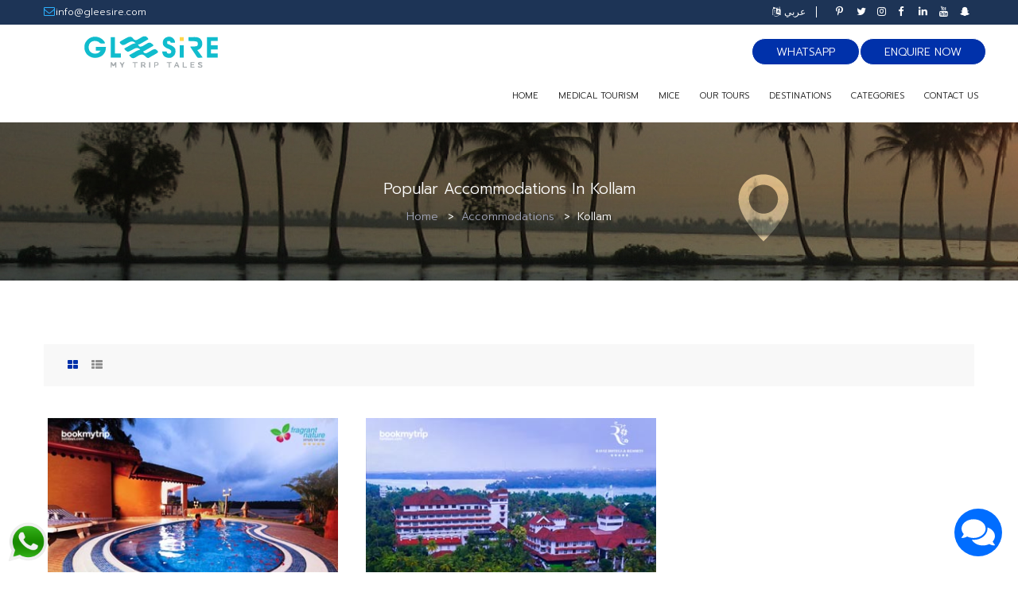

--- FILE ---
content_type: text/html; charset=utf-8
request_url: https://gleesire.com/accommodations/Kollam
body_size: 12091
content:
<!DOCTYPE html>
<html lang="en">

<head>
	

    <meta charset="utf-8">
    <meta http-equiv="X-UA-Compatible" content="IE=edge">
    <meta name="viewport" content="width=device-width, initial-scale=1, shrink-to-fit=no">
	
	<meta name="author" content="UILOCATE">
	
	<meta itemprop="name" content="Gleesire Holidays, Kochi, Kerala, India">
	
    <title>Exclusive accommodation packages for | Kollam resorts and hotels by Gleesireholidays</title>
	
		<meta name="description" content="Best Holiday packages at leading resorts, hotels at Kollam by Gleesireholidays" />
	<meta itemprop="description" content="Best Holiday packages at leading resorts, hotels at Kollam by Gleesireholidays">
			<meta name="keywords" content="Kollam Resort package, Kollam hotel packages, Kollam destination hotel packages, Kollam special resort package, Kollam bookmyhotel package, Kollam bookresort package, Kerala resort package, Maldives pacakge" />
		<!--<meta itemprop="image" content="https://gleesire.com/catalog/view/theme/default/image/cards/g-4.jpg">-->
	
		
	 <link rel="alternate" hreflang="ar"  href="https://ar.gleesire.com/accommodations/Kollam" />
	 <link rel="alternate" hreflang="x-default"  href="https://gleesire.com/accommodations/Kollam" />
	   
	<meta property="og:title" content="Exclusive accommodation packages for | Kollam resorts and hotels by Gleesireholidays"/>
	<meta property="og:type" content="website" />
	<meta property="og:url" content="https://gleesire.com//accommodations/Kollam" />
	<meta property="og:image" content="https://gleesire.com/catalog/view/theme/default/image/cards/fb-7.png" />
	<meta property="og:image:alt" content="Exclusive accommodation packages for | Kollam resorts and hotels by Gleesireholidays" />
	<meta property="og:description" content="Best Holiday packages at leading resorts, hotels at Kollam by Gleesireholidays" />
	<meta property="og:site_name" content="gleesire.com" />
	<meta property="fb:pages" content="104925970888373"/>
	<meta name="p:domain_verify" content="607f0199a65d9d9bceeedaa5a015925d"/>
	
	<meta name="twitter:card" content="summary">
	<meta name="twitter:site" content="@gleesireindia">
	<meta name="twitter:title" content="Exclusive accommodation packages for | Kollam resorts and hotels by Gleesireholidays">
	<meta name="twitter:description" content="Best Holiday packages at leading resorts, hotels at Kollam by Gleesireholidays">
	<meta name="twitter:creator" content="@gleesireindia">
	<meta name="twitter:image" content="https://gleesire.com/catalog/view/theme/default/image/cards/t-7.png">
	
	
	<link rel="apple-touch-icon" sizes="57x57" href="/favicons/apple-icon-57x57.png">
	<link rel="apple-touch-icon" sizes="60x60" href="/favicons/apple-icon-60x60.png">
	<link rel="apple-touch-icon" sizes="72x72" href="/favicons/apple-icon-72x72.png">
	<link rel="apple-touch-icon" sizes="76x76" href="/favicons/apple-icon-76x76.png">
	<link rel="apple-touch-icon" sizes="114x114" href="/favicons/apple-icon-114x114.png">
	<link rel="apple-touch-icon" sizes="120x120" href="/favicons/apple-icon-120x120.png">
	<link rel="apple-touch-icon" sizes="144x144" href="/favicons/apple-icon-144x144.png">
	<link rel="apple-touch-icon" sizes="152x152" href="/favicons/apple-icon-152x152.png">
	<link rel="apple-touch-icon" sizes="180x180" href="/favicons/apple-icon-180x180.png">
	<link rel="icon" type="image/png" sizes="192x192"  href="/favicons/android-icon-192x192.png">
	<link rel="icon" type="image/png" sizes="32x32" href="/favicons/favicon-32x32.png">
	<link rel="icon" type="image/png" sizes="96x96" href="/favicons/favicon-96x96.png">
	<link rel="icon" type="image/png" sizes="16x16" href="/favicons/favicon-16x16.png">
	<link rel="manifest" href="/favicons/manifest.json">
	<meta name="msapplication-TileColor" content="#ffffff">
	<meta name="msapplication-TileImage" content="/favicons/ms-icon-144x144.png">
	<meta name="theme-color" content="#ffffff">
	<link rel="shortcut icon" href="/favicons/favicon.ico">
	
	<link href="https://gleesire.com/catalog/view/theme/default/stylesheet/bootstrap/css/bootstrap.min.css" type="text/css" rel="stylesheet" >
	<link href="https://gleesire.com/catalog/view/theme/default/stylesheet/font-awesome/css/font-awesome.min.css" type="text/css" rel="stylesheet" >		
	<link href="https://gleesire.com/catalog/view/theme/default/stylesheet/themecss/lib.css" type="text/css" rel="stylesheet" >
	<link href="https://gleesire.com/catalog/view/javascript/jquery-ui/jquery-ui.min.css" type="text/css" rel="stylesheet" >
	<link href="https://gleesire.com/catalog/view/javascript/minicolors/miniColors.css" type="text/css" rel="stylesheet" >
<!-- Theme CSS
	============================================ -->
	<link href="https://gleesire.com/catalog/view/theme/default/stylesheet/themecss/so_megamenu.css" type="text/css" rel="stylesheet" >
	<link href="https://gleesire.com/catalog/view/javascript/owl-carousel/owl.carousel.css" type="text/css" rel="stylesheet" >	
	<link href="https://gleesire.com/catalog/view/theme/default/stylesheet/themecss/so-category-slider.css" type="text/css" rel="stylesheet" >
	<link href="https://gleesire.com/catalog/view/theme/default/stylesheet/themecss/so-newletter-popup.css" type="text/css" rel="stylesheet" >
	<link href="https://gleesire.com/catalog/view/theme/default/stylesheet/footer/footer1.css" type="text/css" rel="stylesheet" >
	<link href="https://gleesire.com/catalog/view/theme/default/stylesheet/header/header1.css" type="text/css" rel="stylesheet" >
	<link id="color_scheme" href="https://gleesire.com/catalog/view/theme/default/stylesheet/theme.css" type="text/css" rel="stylesheet" >
	<link href="https://gleesire.com/catalog/view/theme/default/stylesheet/responsive.css" type="text/css" rel="stylesheet" >
	<link href="https://gleesire.com/catalog/view/theme/default/stylesheet/quickview/quickview.css" type="text/css" rel="stylesheet" >
<!-- Google web fonts
	============================================ -->
	<link rel="preconnect" href="https://fonts.googleapis.com">
	<link rel="preconnect" href="https://fonts.gstatic.com" crossorigin>
	<link href="https://fonts.googleapis.com/css2?family=Prompt:wght@300&display=swap" rel="stylesheet">
	<link href="https://fonts.googleapis.com/css2?family=Epilogue:wght@400;700&display=swap" rel="stylesheet">
	<link href="https://fonts.googleapis.com/css2?family=Lexend&display=swap" rel="stylesheet">

	<style type="text/css">
		body{font-family: 'Prompt', sans-serif;font-display: swap;}
	</style>
	
	<script type="text/javascript" src="https://gleesire.com/catalog/view/javascript/jquery-2.2.4.min.js"></script>
	<script type="text/javascript" src="https://gleesire.com/catalog/view/javascript/bootstrap.min.js"></script>
	<script type="text/javascript" src="https://gleesire.com/catalog/view/javascript/typeahead.js"></script>	
	
	<!-- Google tag (gtag.js) -->
<script async src="https://www.googletagmanager.com/gtag/js?id=G-LLLPSZX9JS"></script>
<script>
  window.dataLayer = window.dataLayer || [];
  function gtag(){dataLayer.push(arguments);}
  gtag('js', new Date());

  gtag('config', 'G-LLLPSZX9JS');
</script>
<!-- Meta Pixel Code -->
<script>
!function(f,b,e,v,n,t,s)
{if(f.fbq)return;n=f.fbq=function(){n.callMethod?
n.callMethod.apply(n,arguments):n.queue.push(arguments)};
if(!f._fbq)f._fbq=n;n.push=n;n.loaded=!0;n.version='2.0';
n.queue=[];t=b.createElement(e);t.async=!0;
t.src=v;s=b.getElementsByTagName(e)[0];
s.parentNode.insertBefore(t,s)}(window, document,'script',
'https://connect.facebook.net/en_US/fbevents.js');
fbq('init', '522432095657190');
fbq('track', 'PageView');
</script>
<noscript><img height="1" width="1" style="display:none"
src="https://www.facebook.com/tr?id=522432095657190&ev=PageView&noscript=1"
/></noscript>
<!-- End Meta Pixel Code -->
<!-- Google tag (gtag.js) -->
<script async src="https://www.googletagmanager.com/gtag/js?id=AW-11236146551"></script>
<script>
  window.dataLayer = window.dataLayer || [];
  function gtag(){dataLayer.push(arguments);}
  gtag('js', new Date());

  gtag('config', 'AW-11236146551');
</script>
<!-- Event snippet for Website traffic conversion page -->
<script>
  gtag('event', 'conversion', {'send_to': 'AW-11236146551/D1JeCOSBoLIYEPf65-0p'});
</script>


<!-- Google tag (gtag.js) -->
<script async src="https://www.googletagmanager.com/gtag/js?id=G-JDEY1CK3CS"></script>
<script>
  window.dataLayer = window.dataLayer || [];
  function gtag(){dataLayer.push(arguments);}
  gtag('js', new Date());

  gtag('config', 'G-JDEY1CK3CS');
</script>
<!-- Google Tag Manager -->
<script>(function(w,d,s,l,i){w[l]=w[l]||[];w[l].push({'gtm.start':
new Date().getTime(),event:'gtm.js'});var f=d.getElementsByTagName(s)[0],
j=d.createElement(s),dl=l!='dataLayer'?'&l='+l:'';j.async=true;j.src=
'https://www.googletagmanager.com/gtm.js?id='+i+dl;f.parentNode.insertBefore(j,f);
})(window,document,'script','dataLayer','GTM-535CSL4');</script>
<!-- End Google Tag Manager -->
</head>
<style>


.loader {
	background: none repeat scroll 0 0 #ffffff;
	position: fixed;
	bottom: 0;
	left: 0;
	right: 0;
	top: 0;
	width: 100%;
	height: 100%;
	z-index: 9999; 
}

.loader .loader_inner {
	background-image: url("https://gleesire.com/catalog/view/theme/default/image/preload.gif");
	background-size: cover;
	background-repeat: no-repeat;
	background-position: center center;
	background-color: #fff;
	height: 73px;
	width: 60px;
	margin-top: -30px;
	margin-left: -30px;
	left: 50%;
	top: 50%;
	position: absolute; 
}
.headalltours{
	
	color: #0031aa;
    background: #eaf7ff;
    border-left: 2px #0031aa solid;
	font-style: italic;
	
}
</style>


<body class="common-home res layout-1">
<!-- Google Tag Manager (noscript) -->
<noscript><iframe src="https://www.googletagmanager.com/ns.html?id=GTM-535CSL4"
height="0" width="0" style="display:none;visibility:hidden"></iframe></noscript>
<!-- End Google Tag Manager (noscript) -->

<div id="loading-indicator" style="display:none;margin: 0px; padding: 0px; position: fixed; right: 0px; top: 0px; width: 100%; height: 100%; background-color: rgb(102, 102, 102); z-index: 30001; opacity: 0.8;">
<p style="position: absolute; color: White; top: 50%; left: 45%;">
Processing request, please wait...
<img src="https://gleesire.com/catalog/view/theme/default/image/ajax-loader.gif"  />
	  
</p>
</div>


	<div class="loader">
		<div class="loader_inner"></div>
	</div>
	

	<div id="wrapper" class="wrapper-fluid banners-effect-10 bodycontent">
		<!-- Header Container  -->
		<header id="header" class=" typeheader-1">
			<!-- Header Top -->
			<div class="header-bonus">
				<div class="container">
					<ul class="bonus-phone pull-left">
						<li><i class="fa fa-envelope-o" aria-hidden="true"></i> <a><span class="__cf_email__" data-cfemail="61080f070e21060d0404120813044f020e0c">[email&#160;protected]</span></a></li>						
					</ul>
					<ul class="bonus-social pull-right">
						<li><a href="https://in.pinterest.com/gleesire/"><i class="fa fa-pinterest-p" aria-hidden="true"></i></a></li>
						<li><a href="https://x.com/gleesireindia"><i class="fa fa-twitter" aria-hidden="true"></i></a></li>
						<li><a href="https://www.instagram.com/gleesire.holidays/"><i class="fa fa-instagram" aria-hidden="true"></i></a></li>
						<li><a href="https://www.facebook.com/gleesire/"><i class="fa fa-facebook" aria-hidden="true"></i></a></li>
						<li><a href="https://www.linkedin.com/company/gleesire/"><i class="fa fa-linkedin" aria-hidden="true"></i></a></li>
						<li><a href="https://www.youtube.com/@gleesire"><i class="fa fa-youtube" aria-hidden="true"></i></a></li>
						<li><a href="https://www.snapchat.com/add/gleesire"><i class="fa fa-snapchat-ghost" aria-hidden="true"></i></a></li>
						
					</ul>
					
					<div class="bonus-login pull-right">
											<a href="https://ar.gleesire.com/accommodations/Kollam"><i class="fa fa-language" aria-hidden="true"></i> عربي</a>
					</div>	
				</div>
			</div>
			<div class="header-top hidden-compact">
				<div class="container">
					<div class="row">
						<div class="col-lg-3 col-xs-3 header-logo pull-left">
							<div class="navbar-logo">
								<a href="/"><img src="https://gleesire.com/catalog/view/theme/default/image/logo-gleesire.svg" alt="Gleesire Holidays" title="Gleesire Holidays"></a>
							</div>
						</div>
						<div class="book pull-right">
							<a href="/enquiry">Enquire Now</a>
						</div>
						<div class="book pull-right">
							<a target="_new" href="https://api.whatsapp.com/send?phone=919847833777&text=Bookmytripholidays">WhatsApp</a>
						</div>
						
						<!-- Menuhome -->
						<div class="header-menu pull-right">
							<div class="megamenu-style-dev megamenu-dev">
								<div class="responsive">
									<nav class="navbar-default">
										<div class="container-megamenu horizontal">
											<div class="navbar-header">
												<button type="button" id="show-megamenu" data-toggle="collapse" class="navbar-toggle">
													<span class="icon-bar"></span>
													<span class="icon-bar"></span>
													<span class="icon-bar"></span>
												</button>
											</div>
											<div class="megamenu-wrapper">
												<span id="remove-megamenu" class="fa fa-times"></span>
												<div class="megamenu-pattern">
													<div class="container">
													
																										
													
														<ul class="megamenu" data-transition="slide" data-animationtime="500">
															<li class="menu-home ">
																
																<a href="/" class="clearfix">
																	<strong>
																		Home
																	</strong>
																</a>
																
															</li>
															<li >
																
																<a href="/medicaltourism" class="clearfix">
																	<strong>
																		Medical Tourism
																	</strong>
																</a>
																
															</li>
															<li  >
																
																<a href="/mice" class="clearfix">
																	<strong>
																		MICE
																	</strong>
																</a>
																
															</li>
															<!--<li>
																
																<a href="#" class="clearfix">
																	<strong>
																		CRUISE
																	</strong>
																</a>
																
															</li>-->
																<li class="style-page with-sub-menu hover">
																<p class="close-menu"></p>
																<a class="clearfix">
																	<strong>
																		Our Tours
																	</strong>
																</a>
																
																
																 <div class="sub-menu" style="width: 90%;">
																	<div class="content">
																	  <div class="row">
																	   																		<div class="col-md-4">						 
																		  <ul class="row-list">
																			
																				<li><a href="/tourpackages/Kerala">Kerala</a></li>
																				
																			
																				<li><a href="/tourpackages/Delhi">Delhi</a></li>
																				
																			
																				<li><a href="/tourpackages/Tamil-Nadu">Tamil Nadu</a></li>
																				
																			
																				<li><a href="/tourpackages/Wayanad">Wayanad</a></li>
																				
																			
																				<li><a href="/tourpackages/Alleppey">Alleppey</a></li>
																				
																			
																				<li><a href="/tourpackages/Kumarakom">Kumarakom</a></li>
																				
																			
																				<li><a href="/tourpackages/Munnar">Munnar</a></li>
																				
																																					  </ul>
																		</div>
																		<div class="col-md-4">					 
																		  <ul class="row-list">
																			
																				<li><a href="/tourpackages/Thekkady">Thekkady</a></li>
																				
																			
																				<li><a href="/tourpackages/Thiruvananthapuram">Thiruvananthapuram</a></li>
																				
																			
																				<li><a href="/tourpackages/Vagamon">Vagamon</a></li>
																				
																			
																				<li><a href="/tourpackages/Athirappilly">Athirappilly</a></li>
																				
																			
																				<li><a href="/tourpackages/Kovalam">Kovalam</a></li>
																				
																			
																				<li><a href="/tourpackages/Goa">Goa</a></li>
																				
																			
																				<li><a href="/tourpackages/Kollam">Kollam</a></li>
																				
																																					  </ul>
																		</div>
																		
																		<div class="col-md-4">
																		  <ul class="row-list">
																			
																				<li><a href="/tourpackages/Maldives">Maldives</a></li>
																				
																			
																				<li><a href="/tourpackages/Karnataka">Karnataka</a></li>
																				
																			
																				<li><a href="/tourpackages/Kashmir">Kashmir</a></li>
																				
																			
																				<li><a href="/tourpackages/Andhra-Pradesh">Andhra Pradesh</a></li>
																				
																			
																				<li><a href="/tourpackages/Srilanka">Srilanka</a></li>
																				
																			
																				<li><a href="/tourpackages/Coorg">Coorg</a></li>
																				
																																						<li><a class="headalltours" href="/holidaylocations" target="_self">More Locations</a></li>
																		  </ul>
																		</div>
																																			  </div>
																	</div>
																  </div>
																
																
																
																
															</li>
															<li class="style-page with-sub-menu hover">
																<p class="close-menu"></p>
																
																<a href="#" class="clearfix">
																	<strong>
																		Destinations
																	</strong>
																</a>
																<div class="sub-menu" style="width: 40%;">
																	<div class="content">
																		<div class="row">
																			<div class="col-md-12">
																				<ul class="row-list">
																				 																																												<li><a href="/destinations/India">India</a></li>
																						  																							<li><a href="/destinations/Maldives">Maldives</a></li>
																						  																							<li><a href="/destinations/Sri-Lanka">Sri Lanka</a></li>
																						  																							<li><a href="/destinations/South-Africa">South Africa</a></li>
																						  																							<li><a href="/destinations/Oman">Oman</a></li>
																						  																							<li><a href="/destinations/Mauritius">Mauritius</a></li>
																						  																							<li><a href="/destinations/United-Arab-Emirates">United Arab Emirates</a></li>
																						  																				  																				  <li><a class="headalltours" href="/destinations" target="_self">More Destinations</a></li>
																				</ul>
																			</div>
																		</div>
																	</div>
																</div>
															</li>
														
															
															<li class="style-page with-sub-menu hover">
																<p class="close-menu"></p>
																<a class="clearfix">
																	<strong>
																		CATEGORIES
																	</strong>
																</a>
																<div class="sub-menu" style="width: 40%;">
																	<div class="content">
																		<div class="row">
																			<div class="col-md-12">
																				<ul class="row-list">
																				                                                                                 <li><a href="/tourpackages/category/Ayurveda">Ayurveda</a></li>
										                                              <li><a href="/tourpackages/category/Beach-Holiday">Beach Holiday</a></li>
										                                              <li><a href="/tourpackages/category/Budget-Tours">Budget Tours</a></li>
										                                              <li><a href="/tourpackages/category/Family-Holidays">Family Holidays</a></li>
										                                              <li><a href="/tourpackages/category/Fishing">Fishing</a></li>
										                                              <li><a href="/tourpackages/category/Heritage">Heritage</a></li>
										                                              <li><a href="/tourpackages/category/Honeymoon">Honeymoon</a></li>
										                                              <li><a href="/tourpackages/category/Luxury">Luxury</a></li>
										                                              <li><a href="/tourpackages/category/Monsoon">Monsoon</a></li>
										                                              <li><a href="/tourpackages/category/Nature">Nature</a></li>
										                                              <li><a href="/tourpackages/category/Resort-Stay">Resort Stay</a></li>
										                                              <li><a href="/tourpackages/category/Solo-Tour">Solo Tour</a></li>
										                                    																				</ul>
																			</div>
																		</div>
																	</div>
																</div>
															</li>
															<li  >
																
																<a href="/contactus" class="clearfix">
																	<strong>
																		Contact Us
																	</strong>
																</a>
																
															</li>
															
														</ul>
													</div>
												</div>
											</div>
										</div>
									</nav>
								</div>
							</div>
						</div>
					</div>
				</div>
			</div>
			<!-- //Header Top -->
		</header>
				
			 



	

<div class="breadcrumbs" style="background:url('https://gleesire.com/catalog/view/theme/default/image/detailhead/BookMYTripHOLIDAYS-inside-04.jpg')">
			<div class="container">
				<div class="title-breadcrumb">   
					Popular Accommodations in Kollam				</div>				
				<ul class="breadcrumb-cate" itemscope itemtype="http://schema.org/BreadcrumbList">
					
					
					
						
						
						
											
								<li itemprop="itemListElement" itemscope itemtype="http://schema.org/ListItem"><a href="/" class="icon-home" itemprop="item"> <span itemprop="name">Home  </span></a>
								<meta itemprop="position" content="1" />
								</li>
															<li itemprop="itemListElement" itemscope itemtype="http://schema.org/ListItem"><a href="/accommodations" itemprop="item"> <span itemprop="name">Accommodations  </span></a>
									<meta itemprop="position" content="2" />
								</li>
															<li itemprop="itemListElement" itemscope itemtype="http://schema.org/ListItem"><a href="#" itemprop="item" class="active"> <span itemprop="name">Kollam</span></a>
								<meta itemprop="position" content="3" />
								</li>
													
					
						
					
					
					
				</ul>
			</div>
		</div>
		<div class="container product-detail">
			<div class="row">
				<div id="content" class="col-md-12 col-sm-12 col-xs-12">
					<a href="javascript:void(0)" class="open-sidebar hidden-lg hidden-md"><i class="fa fa-bars"></i>Sidebar</a>
					<div class="products-category">
						<div class="product-filter filters-panel">
							<div class="row">
								<div class="col-md-2 col-sm-2 view-mode hidden-xs">
									<div class="list-view">
										<button class="btn btn-default grid active" data-view="grid" data-toggle="tooltip" data-original-title="Grid"><i class="fa fa-th-large"></i></button>
										<button class="btn btn-default list" data-view="list" data-toggle="tooltip" data-original-title="List"><i class="fa fa-th-list"></i></button>
									</div>
								</div>
								<div class="short-by-show form-inline col-md-10 col-sm-10">
									<!--<div class="form-group">
										<label class="control-label" for="input-limit">Show 1-6 of 8 results</label>
									</div>-->
									<!--<div class="form-group short-by">
										<select id="input-sort" class="form-control" onchange="location = this.value;">
											<option value="" selected="selected">Sort By</option>
											<option value="">Name (A - Z)</option>
											<option value="">Name (Z - A)</option>
											<option value="">Price (Low &gt; High)</option>
											<option value="">Price (High &gt; Low)</option>
											<option value="">Rating (Highest)</option>
											<option value="">Rating (Lowest)</option>
											<option value="">Model (A - Z)</option>
											<option value="">Model (Z - A)</option>
										</select>
									</div>-->
								</div>
							</div>
						</div>
						<div class="section-style4 products-list grid row number-col-3 so-filter-gird">
						
										<div class="product-layout col-lg-4 col-md-4 col-sm-6 col-xs-6" itemscope="" itemType="http://schema.org/Hotel">
							<meta itemProp="image" content="https://gleesire.com//image/catalog/bmt/hotels/fragrantnature/Product Img.jpg" />
							<span style="display:none" title="CP11/709 Nedungolam P.O, Paravoor, Kerala 691334" itemProp="address">CP11/709 Nedungolam P.O, Paravoor, Kerala 691334</span>
								<div class="product-item-container item">
									<div class="item-block so-quickview">
										<div class="image">
																					
											<a target="_self" href="/accommodations/Kollam/Fragrant-Nature-Backwater-Resort">
											<img itemprop="image" src="https://gleesire.com//image/catalog/bmt/hotels/fragrantnature/Product Img.jpg" alt="Bookmytripholidays Accommodation | Kollam  | Fragrant Nature Backwater Resort" class="img-responsive" >
											</a>
											
											
										</div>
										<div class="item-content clearfix">
											<h3 itemprop="name"><a href="/accommodations/Kollam/Fragrant-Nature-Backwater-Resort">Fragrant Nature Backwater Resort</a></h3>
											
											<ul>
																<li><i class="fa fa-map-marker" aria-hidden="true"></i> <a href="/accommodations/Kollam">Kollam </a></li>
																
											</ul>
											
											<div class="item-bot clearfix">
																			
												
												<a href="/accommodations/Kollam/Fragrant-Nature-Backwater-Resort" class="book-now btn-quickview pull-right" >View Details</a>
											</div>
										</div>
									</div>
								</div>
							</div>
														<div class="product-layout col-lg-4 col-md-4 col-sm-6 col-xs-6" itemscope="" itemType="http://schema.org/Hotel">
							<meta itemProp="image" content="https://gleesire.com//image/catalog/bmt/hotels/raviz/Product Img.jpg" />
							<span style="display:none" title=" Thevally, Mathilil P.O , 691601 Kollam, India" itemProp="address"> Thevally, Mathilil P.O , 691601 Kollam, India</span>
								<div class="product-item-container item">
									<div class="item-block so-quickview">
										<div class="image">
																					
											<a target="_self" href="/accommodations/Kollam/The-Raviz-Ashtamudi">
											<img itemprop="image" src="https://gleesire.com//image/catalog/bmt/hotels/raviz/Product Img.jpg" alt="Bookmytripholidays Accommodation | Kollam  | The Raviz Ashtamudi" class="img-responsive" >
											</a>
											
											
										</div>
										<div class="item-content clearfix">
											<h3 itemprop="name"><a href="/accommodations/Kollam/The-Raviz-Ashtamudi">The Raviz Ashtamudi</a></h3>
											
											<ul>
																<li><i class="fa fa-map-marker" aria-hidden="true"></i> <a href="/accommodations/Kollam">Kollam </a></li>
																
											</ul>
											
											<div class="item-bot clearfix">
																			
												
												<a href="/accommodations/Kollam/The-Raviz-Ashtamudi" class="book-now btn-quickview pull-right" >View Details</a>
											</div>
										</div>
									</div>
								</div>
							</div>
														
							
							
							</div>
						
					</div>
				</div>
			</div>
		</div>
				


<!-- Footer Container -->
		<footer class="footer-container typefooter-1">
			<div class="footer-has-toggle" id="collapse-footer">
				<div class="so-page-builder">
					<div class="container-fluid page-builder-ltr">
						<div class="row row_mvtd footer--center2 row-color ">
							<div class="col-lg-12 col-md-12 col-sm-12 col-xs-12 col_6fdl float_none container">
								<div class="row row_hwmc  ">
									<div class="col-lg-3 col-md-3 col-sm-6 col-xs-6 col_6ps1 footer--link">
										<div class="footer-logo">
											<a href="/"><img src="https://gleesire.com/catalog/view/theme/default/image/logo-gleesire.svg" alt="Gleesire Holidays" title="Gleesire Holidays"></a>
										</div>
										<p>Choose us as your corporate Tour / Holiday Company. Reach out to Gleesire today to discuss a Holiday plan</p>						
									</div>
									<div class="col-lg-3 col-md-3 col-sm-6 col-xs-6 col_6ps1 footer--link">
										<h3 class="title-footer">
											Address
										</h3>
										<ul class="about-list">
											<li><i class="fa fa-map-marker" aria-hidden="true"></i><span class="ab-pd"><span style="color:#c50700">INDIA:</span>NH 66 Bypass, near Lake Shore hospital, Nettoor, Maradu, Kochi, Kerala 682040</span></li>
											
											<li class=""><i class="fa fa-phone" aria-hidden="true"></i><a class="ab-pd" href="tel:+914842956632">+91 484 295 6632</a></li>
											<li class=""><i class="fa fa-mobile" aria-hidden="true"></i><a class="ab-pd" href="tel:+919847833777">+91 984 783 3777</a></li>
											<li class=""><i class="fa fa-whatsapp" aria-hidden="true"></i><a class="ab-pd" href="https://wa.me/919847833777">+91 984 783 3777</a></li>
											<li><i class="fa fa-map-marker" aria-hidden="true"></i><span class="ab-pd"><span style="color:#c50700">DUBAI:</span>Gleesire Travel & Tourism L.L.C
P.O. Box 3456, Dubai, United Arab Emirates</span></li>
											<li class=""><i class="fa fa-mobile" aria-hidden="true"></i><a class="ab-pd" href="tel:+971561747476">+971 56 174 7476</a></li>
											<li class=""><i class="fa fa-whatsapp" aria-hidden="true"></i><a class="ab-pd" href="https://wa.me/971502501309">+971 50 250 1309</a></li>
											<li class="call-mail"><i class="fa fa-paper-plane" aria-hidden="true"></i><a class="ab-pd" href="/cdn-cgi/l/email-protection#caa3a4aca58aada6afafb9a3b8afe4a9a5a7"><span class="__cf_email__" data-cfemail="01686f676e41666d6464726873642f626e6c">[email&#160;protected]</span></a></li>
											
										</ul>
									</div>
									<div class="col-lg-3 col-md-3 col-sm-6 col-xs-6 col_6ps1 footer--link">
										<h3 class="title-footer">
											Useful Links
										</h3>
										<ul class="links">
											<li>
												<a href="/">Home</a>
											</li>
											<li>
												<a href="#">Cruise</a>
											</li>
											<li>
												<a href="/privacypolicy">Privacy Policy</a>
											</li>
											<li>
												<a href="/termsandconditions">Terms & Condition</a>
											</li>
											<li>
												<a href="/disclaimer">Disclaimer</a>
											</li>
											<li>
												<a href="/transactionpolicy">Transaction Policy</a>
											</li>
											<li>
												<a href="/cancellationpolicy">Cancellation Policy</a>
											</li>
										</ul>
									</div>
									<div class="col-lg-3 col-md-3 col-sm-6 col-xs-6 col_6ps1 footer--link">
										<h3 class="title-footer">
											Contact
										</h3>
										<ul class="links">
											<li>
												<a href="/aboutus">About Us</a>
											</li>
											<li>
												<a href="/medicaltourism">Medical Tourism</a>
											</li>
											
											<li>
												<a href="/mice">MICE</a>
											</li>
											
											<li>
												<a href="/contactus">Contact Us</a>
											</li>
											<iframe src="https://www.google.com/maps/embed?pb=!1m18!1m12!1m3!1d3930.226411383692!2d76.3166473!3d9.915092200000002!2m3!1f0!2f0!3f0!3m2!1i1024!2i768!4f13.1!3m3!1m2!1s0x3b0873283ed3c24d%3A0x26d94168e3d08476!2sGleesire%20Holidays%20Pvt%20Ltd%20(Book%20My%20Trip%20Holidays)!5e0!3m2!1sen!2sin!4v1726565499945!5m2!1sen!2sin" width="100%" height="250" style="border:0;" allowfullscreen="" loading="lazy" referrerpolicy="no-referrer-when-downgrade"></iframe>
											
										</ul>
									</div>
								</div>
							</div>
						</div>
					</div>
				</div>
			</div>
			<div class="footer-toggle hidden-lg hidden-md">
				<a class="showmore collapsed" data-toggle="collapse" href="#collapse-footer" aria-expanded="false" aria-controls="collapse-footer">
					<span class="toggle-more"><i class="fa fa-angle-double-down"></i>Show More</span>
					<span class="toggle-less"><i class="fa fa-angle-double-up"></i>Show less</span>
				</a>
			</div>
			<div class="footer-bottom ">
				<div class="container">
					<div class="row">
						<div class="col-md-6 col-sm-6 copyright">
							Gleesire Holidays ©2026. All Rights Reserved. 
						</div>
						<div class="col-md-6 col-sm-6 social">
							<h3>Follows Us:</h3>
							<ul>
								<li><a href="https://in.pinterest.com/gleesire/"><span class="fa fa-pinterest-p"></span></a></li>
								<li><a href="https://x.com/gleesireindia"><span class="fa fa-twitter" aria-hidden="true"></span></a></li>
								<li><a href="https://www.instagram.com/gleesire.holidays/"><span class="fa fa-instagram" aria-hidden="true"></span></a></li>
								<li><a href="https://www.facebook.com/gleesire/"><span class="fa fa-facebook" aria-hidden="true"></span></a></li>
								<li><a href="https://www.linkedin.com/company/gleesire/"><span class="fa fa-linkedin" aria-hidden="true"></span></a></li>
								<li><a href="https://www.youtube.com/@gleesire"><span class="fa fa-youtube" aria-hidden="true"></span></a></li>
								<li><a href="https://www.snapchat.com/add/gleesire"><span class="fa fa-snapchat-ghost" aria-hidden="true"></span></a></li>
							</ul>
						</div>
					</div>
				</div>
			</div>
		</footer>
		<!-- //end Footer Container -->
	</div>
	
	<!--<a href="https://api.whatsapp.com/send?phone=919847833777&text=Gleesire Holiday" target="_new"><div class="back-to-top"><i class="fa fa-whatsapp"></i></div></a>-->
	<a href="https://api.whatsapp.com/send?phone=919847833777&text=Gleesire Holiday" target="_new"><div class="back-to-top"><img src="https://gleesire.com/catalog/view/theme/default/image/whatsapp_new.png" alt="Gleesire Holidays" title="Whatsapp"></div></a>
	<!-- End Color Scheme
		============================================ -->
	<!-- Include Libs & Plugins
		============================================ -->
		<!-- Placed at the end of the document so the pages load faster -->
		
		
		<style>
		
		.navbar-logo {
    width: 200px;
    display: block;
    margin: 0 auto;
}
.footer-logo {
    width: 200px;
    display: block;
    /* margin: 0 auto; */
}
		
		
		.back-to-top{
		background-color:transparent !important;
		
		position: fixed;
    bottom: 25px;    /* Distance from bottom */
    left: 10px;      /* Distance from left */
    background-color: transparent !important;
    z-index: 999;    /* Ensure it's above other elements */
    padding: 0px;
    border: none;
    cursor: pointer;
	width: 50px;
    height: 50px;
		}
		.fa {
		height:10px;
		width:10px;
		}
		</style>

		<script data-cfasync="false" src="/cdn-cgi/scripts/5c5dd728/cloudflare-static/email-decode.min.js"></script><script defer="defer" type="text/javascript" src="https://gleesire.com/catalog/view/javascript/themejs/so_megamenu.js"></script>
		<script defer="defer" type="text/javascript" src="https://gleesire.com/catalog/view/javascript/owl-carousel/owl.carousel.js"></script>
		<script defer="defer" type="text/javascript" src="https://gleesire.com/catalog/view/javascript/slick-slider/slick.js"></script>
		<script defer="defer" type="text/javascript" src="https://gleesire.com/catalog/view/javascript/themejs/libs.js"></script>
		<script defer="defer" type="text/javascript" src="https://gleesire.com/catalog/view/javascript/unveil/jquery.unveil.js"></script>
		<script defer="defer" type="text/javascript" src="https://gleesire.com/catalog/view/javascript/countdown/jquery.countdown.min.js"></script>
		<script defer="defer" type="text/javascript" src="https://gleesire.com/catalog/view/javascript/dcjqaccordion/jquery.dcjqaccordion.2.8.min.js"></script>
		<script defer="defer" type="text/javascript" src="https://gleesire.com/catalog/view/javascript/datetimepicker/moment.js"></script>
		<script defer="defer" type="text/javascript" src="https://gleesire.com/catalog/view/javascript/datetimepicker/bootstrap-datetimepicker.min.js"></script>
		<script defer="defer" type="text/javascript" src="https://gleesire.com/catalog/view/javascript/jquery-ui/jquery-ui.min.js"></script>
		<script defer="defer" type="text/javascript" src="https://gleesire.com/catalog/view/javascript/modernizr/modernizr-2.6.2.min.js"></script>
		<script defer="defer" type="text/javascript" src="https://gleesire.com/catalog/view/javascript/minicolors/jquery.miniColors.min.js"></script>
		<script defer="defer" type="text/javascript" src="https://gleesire.com/catalog/view/javascript/jquery.nav.js"></script>
		<script defer="defer" type="text/javascript" src="https://gleesire.com/catalog/view/javascript/quickview/jquery.magnific-popup.min.js"></script>
		<script defer="defer" type="text/javascript" src="https://gleesire.com/catalog/view/javascript/themejs/application.js"></script>
		<script defer="defer" type="text/javascript" src="https://gleesire.com/catalog/view/javascript/themejs/homepage.js"></script>
		<script defer="defer" type="text/javascript" src="https://gleesire.com/catalog/view/javascript/themejs/custom_h1.js"></script>
		<script defer="defer" type="text/javascript" src="https://gleesire.com/catalog/view/javascript/themejs/addtostick.js"></script>
		<script defer="defer" type="text/javascript" src="https://gleesire.com/catalog/view/javascript/themejs/nouislider.js"></script>
		<script>
	$(document).ajaxStart(function() {
				$("#loading-indicator").show();
			}).ajaxStop(function() {
				$("#loading-indicator").hide();
			});
	</script>
		<script>
			
			$(window).load(function() {

				$(".loader_inner").fadeOut();
				$(".loader").delay(400).fadeOut("slow");

			});
			
			$("#sendenquiry").submit(function(e){
				//alert($("#sendenquiry").serialize());
				if($.trim($("#fullname").val())=="" || $.trim($("#date_from").val())=="" || $.trim($("#email").val())=="" || $.trim($("#phone").val())=="" || $.trim($("#adultcount").val())==""){	
				
					alert("Kindly enter your Name, Date of Travel, Email, Phone and the number of adults travelling. Thank you.");
					return false;
				}else{				
					//alert("Sending Enquiry..");
					e.preventDefault();
					$.ajax({
						type : 'POST',
						data: $("#sendenquiry").serialize(),
						url : 'https://gleesire.com/index.php?route=package/package/sendenquiry',
						success : function(data){
							alert('Enquiry successfully submitted.Our agent will contact you at the earliest. Thank you.');
							$('#sendenquiry')[0].reset();
						}
					});
					return false;
				}
			});
			
			$('#txtLocation').typeahead({
            source: function (query, result) {
                $.ajax({
                    url: "https://gleesire.com/index.php?route=common/server",
					data: 'query=' + query,            
                    dataType: "json",
                    type: "POST",
                    success: function (data) {
						result($.map(data, function (item) {
							return item;
                        }));
                    },
					error: function(data){
						console.log(data);
						console.log("errrrrrrrrrrrrrror");
					}
                });
            }
        });
		
		function addTOCART(product_id) {
			//alert("inside");		
			$.post( "/addtocart", {id: product_id}, function( data ) {
				/*$(".overlay").show();
				$(".cart-overlay").show();*/
				//location.reload();
				window.location.href = 'https://gleesire.com/index.php?route=checkout/checkout';
			});
		
		}

		 $('select[name=\'currency\']').change(function() {
					//alert($(this).val());
					$.ajax({
						url: 'index.php?route=common/currency/currency',
						type: "POST",
						data : {
							code:$(this).val(),
							redirect:$("input#redirect").val()
						},						
						success : function() {
							//alert('Success');
							location.reload();
						},
						error: function() {
							alert('Error occured');
						}
					});
			  });
			  
			  
           $(".table_summary tr.item").each(function() {
			
			var tax;
			if($(this).find("input#hidt").val() > 0)
			{
				tax = parseFloat($(this).find("input#hidt").val());
				
			}else{
				tax = 0;
			}
			
			var baseprice=parseFloat($(this).find("input#hidbp").val());
			var pricediscount=parseFloat($(this).find("input#hidbpdisc").val());
			if(pricediscount > 0){
				baseprice = baseprice - (baseprice * (pricediscount / 100))
			}
			var pid=$(this).find("input#hidpid").val();
			var taxpercent = (baseprice * (tax / 100));
			var grandtotal = 0;
			
			$("#tblcart tr.cartitem").each(function() {
			
				if($(this).find("input#hidpid").val() == pid){
					
					
					
					var adult_qty=$(this).find("input#adult_quantity_1").val();
					var child_qty=$(this).find("input#child_quantity_1").val();
					var qty = parseInt(adult_qty) + parseInt(child_qty);
					
					//alert("adult_qty:"+adult_qty+" child_qty:"+child_qty+" child_discount:"+child_discount+" child_price:"+child_price+" totalprice:"+totalprice);
					
					var child_discount= 50;//parseFloat($(this).find("input#hidchilddiscount").val());
					var child_price = (baseprice - (baseprice * (child_discount / 100))) * child_qty;
					
					var totalprice = ((baseprice + taxpercent) * adult_qty) + child_price;
					
					$(".table_summary tr td.text-right1 #spnqty"+pid).text(qty);
				
					$(".table_summary tr td.text-right1 #spnprice"+pid).html(totalprice);
					
					grandtotal += totalprice;
				}
				
			});
			
			
			$(".table_summary #spngrandtotal").html(grandtotal);
			
			//var totalprice = (baseprice + taxpercent) * 1;
			//alert(tax +"..baseprice.."+baseprice+"..pid..."+pid+"...taxpercent..."+taxpercent+".......");
			
			
		});
		
		$("#frmcart").submit(function(event){
			
			// Prevent default posting of form - put here to work in case of errors
			event.preventDefault();
			
			var jsontext = html2json();
			console.log(jsontext);
			$.ajax({
			  type: "POST",
			  url: "https://gleesire.com/index.php?route=checkout/submit",
			  data: {
				cartitems: jsontext,
				firstname: $("#firstname_booking").val(),
				lastname: $("#lastname_booking").val(),
				email: $("#email_booking").val(),
				telephone: $("#telephone_booking").val()				
			  },
			  success: function(result) {
				 console.log(result);
				// alert(result);
				window.location.href = 'https://gleesire.com/index.php?route=checkout/payment_address';
				 //window.location.href = 'https://gleesire.com/index.php?route=checkout/bookingcomplete&order_id='+result;
			  },
			  error: function(result) {
				alert('error');
				console.log(result);
			  }
			});	
			
		});
		
		function html2json() {
		   var json = '[';
		   var otArr = [];
		   var id="";
		   var tbl2 = $('.table_summary tr').each(function(i) {        
			  x = $(this).find('span');			 
			  x.each(function() {
				if($(this).attr("id").match(/spnid/)){
					json += '{"product_id":"' + $(this).text() +'",'; 
				}
				if($(this).attr("id").match(/spnname/)){
					json += '"product_name":"' + $(this).text() +'",'; 
				}
				
				if($(this).attr("id").match(/spntraveldate/)){
					json += '"product_tdate":"' + $(this).text() +'",'; 
				}
				if($(this).attr("id").match(/spnoption/)){
					json += '"product_price_option":"' + $(this).text() +'",'; 
				}
				if($(this).attr("id").match(/spnqty/)){
					json += '"product_qty":"' + $(this).text() +'",';
				}	
				if($(this).attr("id").match(/spnadultqty/)){
					json += '"product_qty_adult":"' + $(this).text() +'",';
				}
				if($(this).attr("id").match(/spnsmallchildqty/)){
					json += '"product_qty_small_child":"' + $(this).text() +'",';
				}				
				if($(this).attr("id").match(/spnchildqty/)){
					json += '"product_qty_child":"' + $(this).text() +'",';
				}	
				if($(this).attr("id").match(/spnprice/)){
					json += '"product_price":"' + $(this).text() +'","product_gtotal":"' + $('#spngrandtotal').text() +'"},'; 
				}				
			  });
			  
			  
			  
		   })
		   
		    json = json.replace(/,\s*$/, "");
			json += ']'; 
					  
			//alert(json);
			return json;		   
		}

$("#updatecart").on("click", function () {
				
		var grandtotal = 0, valid = 0, msg = "";		
		var child_discount = 50;		
		var baseprice = 0,pricediscount = 0,child_price = 0,totalprice = 0;	
		
		$("#tblcart tr.cartitem").each(function() {

            var pid=$(this).find("input#hidpid").val();
			var tprice=$(this).find("input#hidbp").val();
			var default_qty=$(this).find("input#hiddefaultqty").val();
			var adult_qty=$(this).find("select[name='adultcount0']").val();
			var child_qty=$(this).find("select[name='childcount0']").val();
			var small_child_qty=$(this).find("select[name='infantcount0']").val();
			console.log("adult_qty:"+adult_qty);
			console.log("child_qty:"+child_qty);
			console.log("small_child_qty:"+small_child_qty);
			var tdate = "";
				
			if($(this).find("input#traveldate"+pid).length > 0){
				tdate = $(this).find("input#traveldate"+pid).val();
			}
				
			if($(this).find("select#fixdate"+pid).length > 0){
				tdate = $(this).find("select#fixdate"+pid).val();
			}
			
			
			if(parseInt(adult_qty) < parseInt(default_qty)){			
				valid = 1;
				msg = "Min Pack(Adults) required for the tour '"+$(this).find("input#hidtourname").val()+"' is "+default_qty+", ";					
			}
			
			if(tdate == ""){
				valid = 1;
				msg +="Please specify your tentative travel date for '"+$(this).find("input#hidtourname").val()+"'";
				
			}
			
			if(valid == 1){		
				$("#divsummary").css("display","none");
				alert(msg);	
				
			}else{
				
				//valid = 0;
				
				$("#divsummary").css("display","block");				
							
				// var priceoptions = 0,priceoptiontext="";
				 
				// if($(this).find("td.pricecriteria").html().trim() != "Nil"){
						
					// priceoptions = parseFloat($(this).find("td.pricecriteria select option:selected").val());
					// if(priceoptions != 0){
						// priceoptiontext	= $(this).find("td.pricecriteria select option:selected").text();			
					// }else{
						// priceoptiontext = "Nil";
					// }
				// }		
				
				
				
				
				//alert("date:"+tdate);
				
				//e.preventDefault();
				$.ajax({
				  type: "POST",
				  async: false,
				  url: "https://gleesire.com/index.php?route=package/package/updatecartqty",
				  data: {
					product_id: pid,
					adult_qty: adult_qty,
					child_qty: child_qty,
					small_child_qty: small_child_qty,
					priceaddons:'',
					tprice:tprice,
					traveldate:tdate
				  },
				  success: function(result) {
					console.log(result);
					
					for (var prop in result) {
						//alert("Key:" + prop);
						//alert("Value:" + result[prop]);
						
						if(prop == "price"){
							baseprice = parseFloat(result[prop]) / default_qty;
						}
						
						if(prop == "discount"){
							pricediscount = parseFloat(result[prop]);
						}					
						
						if(prop == "adult_qty"){
							adult_qty = parseInt(result[prop]);
						}
						
						if(prop == "child_qty"){
							child_qty = parseInt(result[prop]);
						}
						
						if(prop == "small_child_qty"){
							small_child_qty = parseInt(result[prop]);
						}
						if(prop == "priceaddons"){
							//var priceoptionstxt = result[prop].split(':');
							//priceoptions = parseFloat(priceoptionstxt[1]);
						}
						if(prop == "traveldate"){
							tdate = result[prop];
						}
						
						
					}
					
					if(pricediscount > 0){
						baseprice = baseprice - (baseprice * (pricediscount / 100));

						$(".table_summary tr td #spnperpersonprice"+pid).html(baseprice);	
						$(".table_summary tr td #spndisc"+pid).html("(After "+parseInt(pricediscount)+"% discount)");
					}else{
						$(".table_summary tr td #spnperpersonprice"+pid).html(baseprice);	
					}
						
					child_price = 0;
					
					if(child_qty > 0){
						//child_price = (baseprice - (baseprice * (child_discount / 100))) * child_qty;
					}
					var priceoptions = 0;
					totalprice = ((baseprice) * adult_qty) + (priceoptions * adult_qty) + child_price;
					
					//alert("baseprice:"+baseprice+" pricediscount:"+pricediscount+" child_price:"+child_price+" totalprice:"+totalprice);
					
					var qty=parseInt(adult_qty) + parseInt(child_qty) + parseInt(small_child_qty);
					console.log("qty:"+qty);
					
					$(".table_summary tr td.text-right1 #spnprice"+pid).html(totalprice);
				
					$(".table_summary tr td #spntraveldate"+pid).html(tdate);	
					
					$(".table_summary tr td #spntraveldate1"+pid).html(tdate);	
					
					//$(".table_summary tr td #spnextra"+pid).html(priceoptiontext);	
					
					
					
					//$(".table_summary tr td #spnoption"+pid).html(priceoptiontext);	
					
					$(".table_summary tr td.text-right1 #spnqty"+pid).text(qty);
						
					$(".table_summary tr td.text-right1 #spntotalqty"+pid).text("Adults : "+adult_qty+", Children : "+child_qty+", Infants : "+small_child_qty);
						
					$(".table_summary tr td.text-right1 #spnadultqty"+pid).text(adult_qty);
						
					$(".table_summary tr td.text-right1 #spnchildqty"+pid).text(child_qty);
						
					$(".table_summary tr td.text-right1 #spnsmallchildqty"+pid).text(small_child_qty);					
					
				  },
				  error: function(result) {
					alert('error');
					
				  }
				});
		  
				grandtotal += parseFloat(totalprice);

			}
        });
		
		$(".table_summary #spngrandtotal").html(grandtotal);		
		
	});
		$("#frmpayaddress").submit(function(e){			
				
				e.preventDefault();
				$.ajax({
					type : 'POST',
					data: $("#frmpayaddress").serialize(),
					url : 'https://gleesire.com/index.php?route=checkout/payment_address/save',
					success : function(data){
						console.log(data);
						window.location.href = 'https://gleesire.com/index.php?route=checkout/payment_method';
					}
				});
				return false;
			});

$("#frmpaymethod").submit(function(e){			
				
				e.preventDefault();
				$.ajax({
					type : 'POST',
					data: $("#frmpaymethod").serialize(),
					url : 'https://gleesire.com/index.php?route=checkout/payment_method/save',
					success : function(data){
						console.log(data);
						window.location.href = 'https://gleesire.com/index.php?route=extension/payment/airpay';
					}
				});
				return false;
			});


$('input[name=\'payment_address\']').on('change', function() {
	if (this.value == 'new') {
		$('#payment-existing').hide();
		$('#payment-new').show();
	} else {
		$('#payment-existing').show();
		$('#payment-new').hide();
	}
});

// Sort the custom fields
$('#collapse-payment-address .form-group[data-sort]').detach().each(function() {
	if ($(this).attr('data-sort') >= 0 && $(this).attr('data-sort') <= $('#collapse-payment-address .form-group').length-2) {
		$('#collapse-payment-address .form-group').eq(parseInt($(this).attr('data-sort'))+2).before(this);
	}

	if ($(this).attr('data-sort') > $('#collapse-payment-address .form-group').length-2) {
		$('#collapse-payment-address .form-group:last').after(this);
	}

	if ($(this).attr('data-sort') == $('#collapse-payment-address .form-group').length-2) {
		$('#collapse-payment-address .form-group:last').after(this);
	}

	if ($(this).attr('data-sort') < -$('#collapse-payment-address .form-group').length-2) {
		$('#collapse-payment-address .form-group:first').before(this);
	}
});

$('button[id^=\'button-payment-custom-field\']').on('click', function() {
	var node = this;

	$('#form-upload').remove();

	$('body').prepend('<form enctype="multipart/form-data" id="form-upload" style="display: none;"><input type="file" name="file" /></form>');

	$('#form-upload input[name=\'file\']').trigger('click');

	if (typeof timer != 'undefined') {
    	clearInterval(timer);
	}

	timer = setInterval(function() {
		if ($('#form-upload input[name=\'file\']').val() != '') {
			clearInterval(timer);

			$.ajax({
				url: 'index.php?route=tool/upload',
				type: 'post',
				dataType: 'json',
				data: new FormData($('#form-upload')[0]),
				cache: false,
				contentType: false,
				processData: false,
				beforeSend: function() {
					$(node).button('loading');
				},
				complete: function() {
					$(node).button('reset');
				},
				success: function(json) {
					$(node).parent().find('.text-danger').remove();

					if (json['error']) {
						$(node).parent().find('input[name^=\'custom_field\']').after('<div class="text-danger">' + json['error'] + '</div>');
					}

					if (json['success']) {
						alert(json['success']);

						$(node).parent().find('input[name^=\'custom_field\']').val(json['code']);
					}
				},
				error: function(xhr, ajaxOptions, thrownError) {
					alert(thrownError + "\r\n" + xhr.statusText + "\r\n" + xhr.responseText);
				}
			});
		}
	}, 500);
});
	
			
		</script>
		<script src="https://app.botamation.in/webchat/plugin.js?v=6"></script><script>ktt10.setup({id:"D5x6DN5MzEcCfmr0Zd5",accountId:"1658700",color:"#006dff"})</script>
	
	<script defer src="https://static.cloudflareinsights.com/beacon.min.js/vcd15cbe7772f49c399c6a5babf22c1241717689176015" integrity="sha512-ZpsOmlRQV6y907TI0dKBHq9Md29nnaEIPlkf84rnaERnq6zvWvPUqr2ft8M1aS28oN72PdrCzSjY4U6VaAw1EQ==" data-cf-beacon='{"version":"2024.11.0","token":"e58aacb439d643ae919e5204e462a97a","r":1,"server_timing":{"name":{"cfCacheStatus":true,"cfEdge":true,"cfExtPri":true,"cfL4":true,"cfOrigin":true,"cfSpeedBrain":true},"location_startswith":null}}' crossorigin="anonymous"></script>
</body>

</html>

--- FILE ---
content_type: text/css
request_url: https://gleesire.com/catalog/view/theme/default/stylesheet/footer/footer1.css
body_size: 1192
content:
@charset "UTF-8";.no-margin{margin:0!important}.marginbottom__3x{margin-bottom:30px}@-webkit-keyframes animLoadedLogo{to{-webkit-transform:translate3d(0,100%,0) translate3d(0,50px,0) scale3d(.65,.65,1)}}@keyframes animLoadedLogo{to{-webkit-transform:translate3d(0,100%,0) translate3d(0,50px,0) scale3d(.65,.65,1);transform:translate3d(0,100%,0) translate3d(0,50px,0) scale3d(.65,.65,1)}}@-webkit-keyframes animLoadedLoader{to{opacity:0;-webkit-transform:translate3d(0,-100%,0) scale3d(.3,.3,1)}}@keyframes animLoadedLoader{to{opacity:0;-webkit-transform:translate3d(0,-100%,0) scale3d(.3,.3,1);transform:translate3d(0,-100%,0) scale3d(.3,.3,1)}}@-webkit-keyframes animLoadedHeader{to{-webkit-transform:translate3d(0,-100%,0)}}@keyframes animLoadedHeader{to{-webkit-transform:translate3d(0,-100%,0);transform:translate3d(0,-100%,0)}}@-webkit-keyframes animInitialHeader{from{opacity:0;-webkit-transform:translate3d(0,800px,0)}}@keyframes animInitialHeader{from{opacity:0;-webkit-transform:translate3d(0,800px,0);transform:translate3d(0,800px,0)}}.lib-list-item-product2{border:none}.lib-list-item-product2 .image-dev .list-button-dev{position:absolute;top:50%;left:50%;z-index:10;transform:translate3d(-50%,-50%,0);-moz-transform:translate3d(-50%,-50%,0);-webkit-transform:translate3d(-50%,-50%,0);-ms-transform:translate3d(-50%,-50%,0)}.lib-list-item-product2 .image-dev .list-button-dev li{display:inline-block;float:left;height:40px;width:40px;background:#fff;position:relative;border-width:0 1px 0 0;border-style:solid;border-color:#ddd;opacity:0;transition:transform 0.2s ease-in-out,opacity 0.2s ease-in-out}.lib-list-item-product2 .image-dev .list-button-dev li:nth-child(1){transform:translateX(40px);-moz-transform:translateX(40px);-webkit-transform:translateX(40px);-ms-transform:translateX(40px);z-index:1;transition-delay:0s}.lib-list-item-product2 .image-dev .list-button-dev li:nth-child(2){transition-delay:0.2s;z-index:2}.lib-list-item-product2 .image-dev .list-button-dev li:nth-child(3){transition-delay:0.2s;z-index:2}.lib-list-item-product2 .image-dev .list-button-dev li:nth-child(4){transform:translateX(-40px);-moz-transform:translateX(-40px);-webkit-transform:translateX(-40px);-ms-transform:translateX(-40px);z-index:1;transition-delay:0s}.lib-list-item-product2 .image-dev .list-button-dev li:first-child{border-left:1px solid #ddd}.lib-list-item-product2 .image-dev .list-button-dev li a,.lib-list-item-product2 .image-dev .list-button-dev li button{background:none;position:absolute;width:100%;height:100%;top:0;left:0;line-height:40px;text-align:center;box-shadow:none;border:none;color:#555;width:40px;padding:0}.lib-list-item-product2 .image-dev .list-button-dev li:hover{background:#0031aa}.lib-list-item-product2 .image-dev .list-button-dev li:hover a,.lib-list-item-product2 .image-dev .list-button-dev li:hover button{color:#fff}.lib-list-item-product2 .caption-dev{text-align:center;padding:0 15px}.lib-list-item-product2 .caption-dev .rating-dev{margin:5px 0}.lib-list-item-product2 .caption-dev .rating-dev .fa-stack-2x{font-size:11px}.lib-list-item-product2 .caption-dev .title-dev{color:#444;font-size:13px}.lib-list-item-product2 .caption-dev .price-dev .price.product-price{font-size:16px}.lib-list-item-product2 .caption-dev .price-dev .price-new{font-size:16px}.lib-list-item-product2 .caption-dev .price-dev .price-old{font-size:12px}.lib-list-item-product2 .caption-dev .add-cart-dev{background:#fff;border:1px solid #ddd;font-size:12px;text-transform:uppercase;color:#999;font-weight:700;box-shadow:none;border-radius:0;padding:6px 20px;margin:0 0 30px;transition:all 0.2s ease-in-out;-moz-transition:all 0.2s ease-in-out;-webkit-transition:all 0.2s ease-in-out}.lib-list-item-product-over2 .image-dev .list-button-dev li{opacity:1;transition:transform 0.2s ease-in-out,opacity 0.2s ease-in-out}.lib-list-item-product-over2 .image-dev .list-button-dev li:nth-child(1){transform:translateX(0);-moz-transform:translateX(0);-webkit-transform:translateX(0);-ms-transform:translateX(0);transition-delay:0.2s}.lib-list-item-product-over2 .image-dev .list-button-dev li:nth-child(2){transition-delay:0s}.lib-list-item-product-over2 .image-dev .list-button-dev li:nth-child(3){transition-delay:0s}.lib-list-item-product-over2 .image-dev .list-button-dev li:nth-child(4){transform:translateX(0);-moz-transform:translateX(0);-webkit-transform:translateX(0);-ms-transform:translateX(0);transition-delay:0.2s}.lib-two-img{position:relative;display:block}.lib-two-img .img-1{opacity:1;position:relative;transition:all 0.5s ease-in-out}.lib-two-img .img-2{position:absolute;z-index:0;top:0;opacity:0;display:block;transition:all 0.5s ease-in-out;left:50%;transform:translateX(-50%)}.lib-two-img-over .img-1{opacity:0;transform-style:inherit;transition:all 0.5s ease-in-out}.lib-two-img-over .img-2{opacity:1;transform-style:inherit;transition:all 0.5s ease-in-out}@keyframes myeffect-slideshow{0%{opacity:0;transform:translateY(-300px);-webkit-transform:translateY(-300px);-moz-transform:translateY(-300px);-ms-transform:translateY(-300px);-o-transform:translateY(-300px)}100%{opacity:1;transform:translateY(0);-moz-transform:translateY(0);-webkit-transform:translateY(0);-ms-transform:translateY(0);-o-transform:translateY(0)}}@-webkit-keyframes myeffect-slideshow{0%{opacity:0;transform:translateY(-300px);-webkit-transform:translateY(-300px);-moz-transform:translateY(-300px);-ms-transform:translateY(-300px);-o-transform:translateY(-300px)}100%{opacity:1;transform:translateY(0);-moz-transform:translateY(0);-webkit-transform:translateY(0);-ms-transform:translateY(0);-o-transform:translateY(0)}}@-moz-keyframes myeffect-slideshow{0%{opacity:0;transform:translateY(-300px);-webkit-transform:translateY(-300px);-moz-transform:translateY(-300px);-ms-transform:translateY(-300px);-o-transform:translateY(-300px)}100%{opacity:1;transform:translateY(0);-moz-transform:translateY(0);-webkit-transform:translateY(0);-ms-transform:translateY(0);-o-transform:translateY(0)}}footer.typefooter-1 .footer--center2{padding:60px 0 50px 0;background:url(../../image/footer-01.png) no-repeat center 102% #f8f8f8}footer.typefooter-1 .footer-bottom{background:#1d3456;padding:10px 0;font-size:13px;color:#fff}footer.typefooter-1 .footer-bottom a{color:#0031aa}footer.typefooter-1 .footer-bottom .social{text-align:right}footer.typefooter-1 .footer-bottom .social h3{display:inline-block;vertical-align:top;font-size:13px;color:#fff;padding-top:7px;padding-right:10px}footer.typefooter-1 .footer-bottom .social ul{display:inline-block;vertical-align:top}footer.typefooter-1 .footer-bottom .social ul li{display:inline-block;vertical-align:top}footer.typefooter-1 .footer-bottom .social ul li a{font-size:16px;border:1px #fff solid;border-radius:4px;display:inline-block;vertical-align:top;width:30px;height:30px;line-height:30px;text-align:center;color:#fff}footer.typefooter-1 .footer-bottom .social ul li a:hover{color:#0031aa;border-color:#0031aa}footer.typefooter-1 .footer--link .footer-logo{margin-bottom:20px}footer.typefooter-1 .footer--link p{color:#909090}footer.typefooter-1 .footer--link h3.title-footer{color:#191919;display:inline-block;vertical-align:top;font-weight:600;font-size:14px;text-transform:uppercase;margin:8px 0 15px}footer.typefooter-1 .footer--link h3.title-footer:after{content:"";display:inline-block;vertical-align:top;height:2px;width:30px;background:#c50700;margin-top:6px;margin-left:10px}footer.typefooter-1 .footer--link ul.about-list li{padding:10px 0;color:#909090}footer.typefooter-1 .footer--link ul.about-list li i{font-size:22px;margin-right:20px;float:left;line-height:20px;color:#c50700}footer.typefooter-1 .footer--link ul.about-list li span,footer.typefooter-1 .footer--link ul.about-list li a{line-height:20px;overflow:hidden;display:block;color:#909090}footer.typefooter-1 .footer--link ul.about-list li.call-mail i{font-size:14px}footer.typefooter-1 .footer--link ul.about-list li.call-phone i{font-size:26px}footer.typefooter-1 .footer--link ul.links{padding:0}footer.typefooter-1 .footer--link ul.links li a{color:#909090;font-size:14px;font-weight:400;display:block;padding:2px 13px;position:relative}footer.typefooter-1 .footer--link ul.links li a:before{content:"";display:block;position:absolute;height:4px;width:4px;border-radius:50%;background:#c50700;top:12px;left:0}footer.typefooter-1 .footer--link ul.links li a:hover{color:#0031aa}footer.typefooter-1 .footer--link ul.links li a:hover:before{background:#0031aa}

--- FILE ---
content_type: text/css
request_url: https://gleesire.com/catalog/view/theme/default/stylesheet/responsive.css
body_size: 9599
content:
@charset "UTF-8";.no-margin{margin:0!important}.marginbottom__3x{margin-bottom:30px}@-webkit-keyframes animLoadedLogo{to{-webkit-transform:translate3d(0,100%,0) translate3d(0,50px,0) scale3d(.65,.65,1)}}@keyframes animLoadedLogo{to{-webkit-transform:translate3d(0,100%,0) translate3d(0,50px,0) scale3d(.65,.65,1);transform:translate3d(0,100%,0) translate3d(0,50px,0) scale3d(.65,.65,1)}}@-webkit-keyframes animLoadedLoader{to{opacity:0;-webkit-transform:translate3d(0,-100%,0) scale3d(.3,.3,1)}}@keyframes animLoadedLoader{to{opacity:0;-webkit-transform:translate3d(0,-100%,0) scale3d(.3,.3,1);transform:translate3d(0,-100%,0) scale3d(.3,.3,1)}}@-webkit-keyframes animLoadedHeader{to{-webkit-transform:translate3d(0,-100%,0)}}@keyframes animLoadedHeader{to{-webkit-transform:translate3d(0,-100%,0);transform:translate3d(0,-100%,0)}}@-webkit-keyframes animInitialHeader{from{opacity:0;-webkit-transform:translate3d(0,800px,0)}}@keyframes animInitialHeader{from{opacity:0;-webkit-transform:translate3d(0,800px,0);transform:translate3d(0,800px,0)}}.lib-list-item-product2{border:none}.lib-list-item-product2 .image-dev .list-button-dev{position:absolute;top:50%;left:50%;z-index:10;transform:translate3d(-50%,-50%,0);-moz-transform:translate3d(-50%,-50%,0);-webkit-transform:translate3d(-50%,-50%,0);-ms-transform:translate3d(-50%,-50%,0)}.lib-list-item-product2 .image-dev .list-button-dev li{display:inline-block;float:left;height:40px;width:40px;background:#fff;position:relative;border-width:0 1px 0 0;border-style:solid;border-color:#ddd;opacity:0;transition:transform 0.2s ease-in-out,opacity 0.2s ease-in-out}.lib-list-item-product2 .image-dev .list-button-dev li:nth-child(1){transform:translateX(40px);-moz-transform:translateX(40px);-webkit-transform:translateX(40px);-ms-transform:translateX(40px);z-index:1;transition-delay:0s}.lib-list-item-product2 .image-dev .list-button-dev li:nth-child(2){transition-delay:0.2s;z-index:2}.lib-list-item-product2 .image-dev .list-button-dev li:nth-child(3){transition-delay:0.2s;z-index:2}.lib-list-item-product2 .image-dev .list-button-dev li:nth-child(4){transform:translateX(-40px);-moz-transform:translateX(-40px);-webkit-transform:translateX(-40px);-ms-transform:translateX(-40px);z-index:1;transition-delay:0s}.lib-list-item-product2 .image-dev .list-button-dev li:first-child{border-left:1px solid #ddd}.lib-list-item-product2 .image-dev .list-button-dev li a,.lib-list-item-product2 .image-dev .list-button-dev li button{background:none;position:absolute;width:100%;height:100%;top:0;left:0;line-height:40px;text-align:center;box-shadow:none;border:none;color:#555;width:40px;padding:0}.lib-list-item-product2 .image-dev .list-button-dev li:hover{background:#2db2ff}.lib-list-item-product2 .image-dev .list-button-dev li:hover a,.lib-list-item-product2 .image-dev .list-button-dev li:hover button{color:#fff}.lib-list-item-product2 .caption-dev{text-align:center;padding:0 15px}.lib-list-item-product2 .caption-dev .rating-dev{margin:5px 0}.lib-list-item-product2 .caption-dev .rating-dev .fa-stack-2x{font-size:11px}.lib-list-item-product2 .caption-dev .title-dev{color:#444;font-size:13px}.lib-list-item-product2 .caption-dev .price-dev .price.product-price{font-size:16px}.lib-list-item-product2 .caption-dev .price-dev .price-new{font-size:16px}.lib-list-item-product2 .caption-dev .price-dev .price-old{font-size:12px}.lib-list-item-product2 .caption-dev .add-cart-dev{background:#fff;border:1px solid #ddd;font-size:12px;text-transform:uppercase;color:#999;font-weight:700;box-shadow:none;border-radius:0;padding:6px 20px;margin:0 0 30px;transition:all 0.2s ease-in-out;-moz-transition:all 0.2s ease-in-out;-webkit-transition:all 0.2s ease-in-out}.lib-list-item-product-over2 .image-dev .list-button-dev li{opacity:1;transition:transform 0.2s ease-in-out,opacity 0.2s ease-in-out}.lib-list-item-product-over2 .image-dev .list-button-dev li:nth-child(1){transform:translateX(0);-moz-transform:translateX(0);-webkit-transform:translateX(0);-ms-transform:translateX(0);transition-delay:0.2s}.lib-list-item-product-over2 .image-dev .list-button-dev li:nth-child(2){transition-delay:0s}.lib-list-item-product-over2 .image-dev .list-button-dev li:nth-child(3){transition-delay:0s}.lib-list-item-product-over2 .image-dev .list-button-dev li:nth-child(4){transform:translateX(0);-moz-transform:translateX(0);-webkit-transform:translateX(0);-ms-transform:translateX(0);transition-delay:0.2s}.lib-two-img{position:relative;display:block}.lib-two-img .img-1{opacity:1;position:relative;transition:all 0.5s ease-in-out}.lib-two-img .img-2{position:absolute;z-index:0;top:0;opacity:0;display:block;transition:all 0.5s ease-in-out;left:50%;transform:translateX(-50%)}.lib-two-img-over .img-1{opacity:0;transform-style:inherit;transition:all 0.5s ease-in-out}.lib-two-img-over .img-2{opacity:1;transform-style:inherit;transition:all 0.5s ease-in-out}@keyframes myeffect-slideshow{0%{opacity:0;transform:translateY(-300px);-webkit-transform:translateY(-300px);-moz-transform:translateY(-300px);-ms-transform:translateY(-300px);-o-transform:translateY(-300px)}100%{opacity:1;transform:translateY(0);-moz-transform:translateY(0);-webkit-transform:translateY(0);-ms-transform:translateY(0);-o-transform:translateY(0)}}@-webkit-keyframes myeffect-slideshow{0%{opacity:0;transform:translateY(-300px);-webkit-transform:translateY(-300px);-moz-transform:translateY(-300px);-ms-transform:translateY(-300px);-o-transform:translateY(-300px)}100%{opacity:1;transform:translateY(0);-moz-transform:translateY(0);-webkit-transform:translateY(0);-ms-transform:translateY(0);-o-transform:translateY(0)}}@-moz-keyframes myeffect-slideshow{0%{opacity:0;transform:translateY(-300px);-webkit-transform:translateY(-300px);-moz-transform:translateY(-300px);-ms-transform:translateY(-300px);-o-transform:translateY(-300px)}100%{opacity:1;transform:translateY(0);-moz-transform:translateY(0);-webkit-transform:translateY(0);-ms-transform:translateY(0);-o-transform:translateY(0)}}.secbooking{padding-left:100px;padding-right:100px;padding-bottom:100px;padding-top:50px;}@media (max-width:480px){header .header-cart .dropdown-menu{min-width:290px;right:15px;left:auto}header.typeheader-1 #sosearchpro.so-search .select_category{display:none}header.typeheader-1 .shopping_cart .btn-shopping-cart .cart-info{display:none}header.typeheader-1 .shopping_cart .handle{margin:0}header.typeheader-2 .header-bonus .coupon-code{padding:15px 5px 10px}header.typeheader-2 .header-cart .cart-info,header.typeheader-2 #sosearchpro.so-search .select_category{display:none}header.typeheader-2 .input-group .autosearch-input{border-radius:22px 0 0 22px!important;padding:0 5px 0 15px}header.typeheader-2 #sosearchpro.so-search .button-search{min-width:40px}header.typeheader-2 .header-cart .handle{margin:0}header.typeheader-3 .header-center .user-info-layout-3{display:none}header.typeheader-3 .header-center .header-search{width:80%}header.typeheader-3 .header-center .header-cart{width:20%}.layout-1 .header-bottom-left.menu-vertical{padding-right:0}.layout-1 .home1-banner-1 .item-1{margin-top:10px;padding:0}.layout-1 .home1-banner-1 .item-2{margin-top:20px;padding:0}.layout-1 .home1-banner-1 img{width:100%}.layout-1 .module.home-lt1 .so-listing-tabs .ltabs-tabs-container .ltabs-tabs li{width:100%;text-align:left;padding:0;margin:0}.layout-1 .module.home-lt1 .so-listing-tabs .ltabs-tabs-container .ltabs-tabs li.ltabs-tab:before{display:none!important}.layout-1 .module.home1_deals .cslider-item-timer .product_time_maxprice{float:right}.layout-1 .so-deal .owl2-controls{display:none!important}.layout-1 .module.home-lt1 .ltabs-wrap .ltabs-tabs-container .ltabs-tabs{display:none}.layout-1 .so-listing-tabs .ltabs-tabs-container .ltabs-tabs-wrap.ltabs-selectbox span.ltabs-tab-selected{border-radius:0;font-size:13px;color:#2db2ff;text-align:left;width:130px;text-transform:uppercase}.layout-1 .so-listing-tabs .ltabs-tabs-container .ltabs-tabs-wrap.ltabs-selectbox span.ltabs-tab-arrow{border-radius:0}.layout-1 .so-listing-tabs .ltabs-tabs-container .ltabs-tabs-wrap.ltabs-selectbox .ltabs-tabs.ltabs-open{display:block}.layout-1 .module.home-lt1 .ltabs-wrap .ltabs-tabs-container .ltabs-tabs li span,.layout-1 .module.home-lt1 .ltabs-wrap .ltabs-tabs-container .ltabs-tabs li:hover span,.layout-1 .module.home-lt1 .ltabs-wrap .ltabs-tabs-container .ltabs-tabs li.tab-sel span{background:transparent;border:none;color:#222;text-transform:uppercase;padding:0 20px;text-align:left;height:30px;line-height:30px;font-size:13px;font-weight:400}.layout-1 .module.custom-ourblog .owl2-dots .owl2-dot{width:26px}.layout-1 .so-listing-tabs .ltabs-tabs-container .ltabs-tabs-wrap.ltabs-selectbox{display:block}.layout-1 .home1-banner-2 .item-1{margin-bottom:30px}.layout-1 .module.home-lt1 .so-listing-tabs .ltabs-wrap .ltabs-tabs-container{right:15px}.layout-1 .module.home-lt1 .wap-listing-tabs{margin:15px -15px 0}.layout-1 .head-title h2.modtitle{font-size:14px}.layout-1 .module.home-lt1.home1-lt-style4 h2.modtitle{padding:10px 10px 10px 35px}.layout-1 .module.home-lt1.home1-lt-style4 h2.modtitle:before{top:13px;left:24px}.layout-1 .module.home-lt1.home1-lt-style2 h2.modtitle{padding:10px 5px 10px 25px}.layout-1 .module.home-lt1.home1-lt-style2 h2.modtitle:before{background-position:-20px -139px;top:13px;left:22px}.layout-2 div.banner-layout-2.bt-1 a{display:block}.layout-2 div.banner-layout-2.bt-1 .banners{width:100%}.layout-2 div.banner-layout-2.bt-1 .banners:first-child{margin-bottom:20px}.layout-2 div.banner-layout-2.bt-1 .banners:last-child{margin-top:20px}.layout-2 div.banner-layout-2.bt-1 .banners img{width:100%}.layout-2 div.banner-layout-2.bt-4 .group{width:100%}.layout-2 .so-listing-tabs .ltabs-tabs-container .ltabs-tabs-wrap.ltabs-selectbox .ltabs-tabs{width:auto;left:0;right:auto;position:absolute}.layout-2 .so-listing-tabs .ltabs-tabs-container .ltabs-tabs-wrap.ltabs-selectbox{margin:2px}.layout-2 .banner-layout-2.bn-2 img{width:100%}footer.typefooter-2 .section_1 div.bonus-menus ul li{margin-bottom:10px}footer.typefooter-2 .section_2 .module.news-letter .title-block{display:block;width:100%}footer.typefooter-2 .section_2 .module.news-letter .block_content{width:100%;display:block}footer.typefooter-2 .section_4 .app-store{text-align:center}footer.typefooter-2 .footer--bottom{text-align:center}footer.typefooter-2 .footer--bottom .paymen{text-align:center;margin-top:10px}footer.typefooter-2 .section_4 .footer-social{text-align:center;margin-top:15px}footer.typefooter-2 .section_4 .app-store a{width:105px;margin-top:5px}footer.typefooter-3 .section_1 .module.news-letter .title-block{display:block;width:100%}footer.typefooter-3 .section_1 .module.news-letter .block_content{width:100%;display:block}footer.typefooter-3 .section_2 div.bonus-menus.bonus-menu-4 ul li{width:100%;border:none!important}.product-view .content-product-right .product-box-desc,.product-view .content-product-right #product,.product-view .content-product-right .product_page_price,.product-view .content-product-right .box-review,.product-view .content-product-right .title-product{padding-left:15px;padding-right:15px}.thumb-vertical-outer{padding:20px 0}.product-view .content-product-right .countdown_box .countdown_inner .title{display:none}.deals_module_wrapper .title-product{margin-top:20px}.producttab .tabsslider .nav-tabs li{float:none}.product-view .content-product-right{margin-top:20px}.bottom-product .nav-tabs li a{font-size:14px;padding:12px 4px}.bottom-product .nav-tabs li:first-child a::before{top:13px}.products-category .product-layout{width:100%}.social-share .title-share{padding-right:10px}.social-share a{margin:0 3px}.product-view .content-product-right .box-info-product .cart input{padding:0 10px 0 35px;margin:0}.product-view .content-product-right .box-info-product .quantity .quantity-control label{width:40px}.our-member .respl-item .w-image-box,.welcome-about-us .image-about-us{width:100%;float:none;margin:0;text-align:center}.our-member .respl-item .info-member,.welcome-about-us .des-about-us{margin:20px 0;text-align:justify}.happy-about-us .happy-ab .title-happy-about h2{font-size:16px}#sosearchpro .dropdown-menu{width:292px!important}.simple_blog-category #content{overflow:hidden}.simple_blog-category #content .blog-header{margin-top:30px}.products-category .products-list.list .right-block{padding:0}.so-listing-tabs .ltabs-tabs-container .ltabs-tabs-wrap.ltabs-selectbox{text-align:left!important}.so-listing-tabs .ltabs-tabs-container .ltabs-tabs-wrap.ltabs-selectbox span.ltabs-tab-arrow,.so-listing-tabs .ltabs-tabs-container .ltabs-tabs-wrap.ltabs-selectbox span.ltabs-tab-selected{float:left!important}.so-listing-tabs .ltabs-tabs-container .ltabs-tabs-wrap.ltabs-selectbox span.ltabs-tab-arrow{border-top-left-radius:0px!important;border-bottom-left-radius:0px!important;border-top-right-radius:3px!important;border-bottom-right-radius:3px!important}.so-listing-tabs .ltabs-tabs-container .ltabs-tabs-wrap.ltabs-selectbox .ltabs-tabs.ltabs-open{display:block}}@media (max-width:330px){.layout-1 .module.home-lt1 .so-listing-tabs .ltabs-wrap .ltabs-tabs-container{position:absolute!important;top:37px!important;left:15px}.layout-1 .so-listing-tabs .ltabs-tabs-container .ltabs-tabs-wrap.ltabs-selectbox{display:table!important;margin-top:5px}.layout-1 .so-listing-tabs .ltabs-tabs-container .ltabs-tabs-wrap.ltabs-selectbox span.ltabs-tab-arrow,.layout-1 .so-listing-tabs .ltabs-tabs-container .ltabs-tabs-wrap.ltabs-selectbox span.ltabs-tab-selected{display:table-cell}.layout-1 .so-listing-tabs .ltabs-tabs-container .ltabs-tabs-wrap.ltabs-selectbox span.ltabs-tab-selected{width:135px!important}.layout-1 .module.home-lt1 .wap-listing-tabs{margin:35px -15px 0!important}.section-home3 .sl-content{display:none}.section-home3 .owl2-carousel .owl2-stage-outer{padding:40px 0 0 0!important}}@media (max-width:767px){.secbooking{padding:20px;}header.typeheader-1 .header-sevices{display:none}header.typeheader-1 .header-center{padding:5px 0}header.typeheader-1 .header-search{margin-top:2px}header.typeheader-1 .megamenu-style-dev .horizontal ul.megamenu>li{float:left;display:block}header.typeheader-1 .header-form .button-header{width:33px;line-height:33px}header.typeheader-1 .header-form .button-user{width:33px;line-height:33px;height:33px}header.typeheader-1 .header-form .button-user .user-info a:before{left:5px;top:4px}header.typeheader-1 .megamenu-style-dev .horizontal ul.megamenu>li.active>a,header.typeheader-1 .megamenu-style-dev .horizontal ul.megamenu>li:hover>a{background:transparent!important}header.typeheader-1 .header-bonus .bonus-phone{display:none}header.typeheader-1 .header-top .header-logo{width:100%;text-align:center}header.typeheader-1 .header-top .header-menu{margin:17px 0 0 15px}header.typeheader-1 .header-top .book{float:left!important}header.typeheader-1 .header-top .search-top #sw_search .content-search .autosearch-input{width:250px;padding:8px}.typeheader-1 .megamenu-style-dev .horizontal ul.megamenu>li.active>a:before,.typeheader-1 .megamenu-style-dev .horizontal ul.megamenu>li.menu-home>a:before,.typeheader-1 .megamenu-style-dev .horizontal ul.megamenu>li:hover>a:before{background:transparent}.typeheader-1.sticky .header-top,.typeheader-2.sticky .header-top{position:relative;background:transparent}header.typeheader-2{position:relative;background:#2db2ff;top:0;padding-bottom:10px}header.typeheader-2 .header-top .header-logo{width:100%;text-align:center}header.typeheader-2 .header-menu{float:left!important;padding-left:15px}header.typeheader-2 .megamenu-style-dev .navbar-default .horizontal .navbar-toggle{margin-top:20px;background:transparent}header.typeheader-3{position:relative;background:#2db2ff;top:0;padding-bottom:10px}header.typeheader-3 .header-logo{width:100%;text-align:center;margin-bottom:10px}header.typeheader-3 .header-menu-bar{padding-top:10px;position:absolute;bottom:12px;left:0}header.typeheader-3 .header-menu-bar .button,header.typeheader-3 .header-menu-bar .navbar-logo{display:none}header.typeheader-3 .header-menu-bar .header-menu{position:static;opacity:1;visibility:visible;left:auto;min-width:auto;padding:0!important;background:transparent}header.typeheader-3 .header-menu-bar .header-menu #remove-menubar{display:none}header.typeheader-3 .header-menu-bar .header-menu .container-megamenu ul.megamenu li .sub-menu{right:0px!important;margin-top:0}header.typeheader-3 .header-menu-bar .header-menu .container-megamenu ul.megamenu li.destina .sub-menu{width:100%!important;max-width:100%;right:0px!important}header.typeheader-3 .header-menu-bar .header-menu .container-megamenu.horizontal ul.megamenu>li>a{padding:0}header.typeheader-3 .megamenu-style-dev .navbar-default .horizontal .navbar-toggle{background:transparent}header.typeheader-3 .bonus-language .btn-group .btn-link:hover,header.typeheader-3 .book a:hover{color:#fff}.layout-1 .module.sohomepage-slider .owl2-controls{display:none!important}.layout-1 .module.home-lt1.home1-lt-style3 .so-listing-tabs .ltabs-wrap .wap-listing-tabs .item-cat-image,.layout-1 .module.home-lt1.home1-lt-style2 .so-listing-tabs .ltabs-wrap .wap-listing-tabs .item-cat-image{display:none}.layout-1 .module.home-lt1.home1-lt-style3 .so-listing-tabs .ltabs-wrap .ltabs-items-container,.layout-1 .module.home-lt1.home1-lt-style2 .so-listing-tabs .ltabs-wrap .ltabs-items-container{width:100%}.layout-1 .module.custom-ourblog .blog-external .content-img{width:100%;margin-bottom:15px}.layout-1 .module.custom-ourblog .blog-external .content-detail{width:100%}.module.sohomepage-slider .slider-home1 .item .info{top:12%;padding:0 30px}.module.sohomepage-slider .slider-home1 .item .info .top{font-size:16px}.module.sohomepage-slider .slider-home1 .item .info h3{font-size:26px;letter-spacing:10px;margin-bottom:16px}.module.sohomepage-slider .slider-home1 .item .info p{display:none}.module.sohomepage-slider .slider-home1 .item .info-right{display:none}.travel-search-content{margin-bottom:35px}.travel-search-content .travl-search-advanced{margin-top:0}.travel-search-content .travl-search-advanced .search-item{width:100%!important;margin-bottom:10px}.travel-search-content .travl-search-advanced .search-item.button-submit p{display:none}.section-style1{margin-bottom:55px}.section-style1 .ytvideo{width:100%!important}.about-text{margin-bottom:20px}.about-text ul{margin-bottom:20px}.about-text ul li{font-size:12px}.head-title .block-title h3{font-size:18px}.head-title a{display:none}.section-style2{margin-bottom:35px}.section-style3,.section-style4{margin-bottom:30px}.section-style4 .item .item-block .item-content{padding:20px 15px 13px 15px}.section-style4 .item .item-block .item-content .price label{font-size:20px}.section-style4 .item .item-block .item-content .book-now{font-size:12px;padding:2px 10px}.section-style5{margin-bottom:25px}.sw-gallery .owl2-item:nth-child(2n+1){padding-top:0}.sw-gallery .owl2-item .content-img:first-child{margin-bottom:0}.section-style6{padding-bottom:55px;padding-top:30px;margin-bottom:50px}.section-style7{margin-bottom:50px}.module.custom-ourblog .so-blog-external.button-type2 .owl2-nav{bottom:10px}footer.typefooter-1 .footer--link{margin-bottom:30px!important}footer.typefooter-1 .footer--center2{padding:50px 0 20px 0}footer.typefooter-1 .footer-bottom .copyright{text-align:center;margin-bottom:10px}footer.typefooter-1 .footer-bottom .social{text-align:center}.wizard>.steps>ul>li:before,.wizard>.steps>ul>li.current:before,.wizard>.steps>ul>li.done:before{background:none}.wizard>.steps label{font-size:9px}.wizard>.steps a,.wizard>.steps a:hover,.wizard>.steps a:active{margin:0}.form-bookingstep .conten-left{width:100%;margin-bottom:10px}.form-bookingstep .conten-right{width:100%}.form-bookingstep .conten-right .form-item.item2{width:49%;margin-right:0}.form-bookingstep .conten-right .form-item.item3{width:100%}.form-bookingstep .conten-right ul.sw_payment_methods.style2 li a{float:left!important}body .mfp-close-btn-in .mfp-close{right:-5px}.breadcrumbs{margin-bottom:30px}.about_us{padding-top:0}.contact-top{margin-bottom:30px}.contact-top .item{margin-bottom:15px}.contact-bot{margin-bottom:50px;margin-top:0}.contact_us_v2 .map{margin-top:-30px}.contact_us_v2 .contact-bot .form-contact{width:100%}.contact_us_v2 .contact-bot .contact-right{width:100%}.contact_us_v2 .contact-bot .contact-right ul.add{margin-bottom:25px}.main-404{padding:50px 15px;background-size:contain}.main-404 .content h2{font-size:160px}.filters-panel{margin-bottom:20px}.filters-panel .form-group{width:50%;float:left;margin:0;text-align:left}.filters-panel .form-group .control-label{margin:3px 0 0 0}.filters-panel.product-filter-bottom{margin-bottom:10px}.products-category .products-list{margin-bottom:0}.detail-content{margin-top:0}.detail-content h1{color:#191919}.detail-content .box-meta li{color:#909090}.detail-content .box-meta li a{color:#909090}.detail-content .content-tabs{padding:0}.detail-content .nav-tabs li{width:100%;margin:0}.detail-content .nav-tabs li a{padding:10px 0}.image-top{margin-bottom:30px}.module-search2{margin-top:0}.destination-tour .so-deals{margin-top:-40px}.pagination,.blog-detail .comment,.related-post{margin-bottom:0}.destination-content{margin-top:0}.destination-content h1{color:#191919}.destination-content .view-top a{background:#191919}.destination-content .destination-top{padding:0}.tour-amen ul li{width:100%}.layout-2 .so-deals-slick .deals-content .ds-items-detail .product-thumb .image{width:100%}.layout-2 .products-list.list-masonry .product-layout .product-item-container .right-block,.layout-2 .products-list.grid .product-layout .product-item-container .right-block{padding:0 15px}.layout-2 .products-list.grid .product-layout .product-item-container .button-group2 .bt{margin-left:2px}.layout-2 .so-deal .extraslider-inner{border:1px solid #e1e1e1}.layout-2 .module.home2_extra .extraslider-inner{width:100%}.layout-2 .module.home2_extra .box-banner{display:none}.layout-2 .products-list.grid .product-layout .product-item-container .right-block .caption h4 a{font-weight:400}.layout-2 .bonus-menus .payment{display:none!important}.layout-2 .products-list.grid .product-layout .product-item-container .button-group2{position:relative;bottom:0}.travel-search-content2{margin-top:0;margin-bottom:15px}.travel-search-content2 .travl-search-advanced .search-item{width:100%!important;margin-bottom:10px}.travel-search-content2 .travl-search-advanced .button-submit{top:14%;right:50px}.section-home2-style1 .item .item-block .item-content{padding:20px 15px 13px 15px}.section-home2-style1 .item .item-block .item-content .price label{font-size:20px}.section-home2-style1 .item .item-block .item-content .book-now{font-size:12px;padding:2px 10px}.section-home2-style2,.section-home2-style4{margin-bottom:50px}.section-home2-style3 .ytvideo{height:140px!important}.section-home2-style5{background-size:cover;padding:40px 0}.section-home2-style6{margin-bottom:80px}.custom-ourblog2 .owl2-stage-outer .item .content-detail .media-content{background:#fff;padding:30px}.custom-ourblog2 .owl2-stage-outer .item .content-img{width:640px}.section-home2-style7{padding:0 0 60px 0;margin-bottom:0}.section-home2-style1,.section-home2-style3,.section-home2-style5,.section-home2-style6{margin-bottom:30px}footer.typefooter-2 .footer--link{margin-bottom:30px!important}footer.typefooter-2 .footer-bottom .copyright{text-align:center;margin-bottom:10px}footer.typefooter-2 .footer-bottom .social{text-align:center}footer.typefooter-2 .so-page-builder{padding:60px 0}.travel-search-content3 .travl-search-advanced .search-item{width:100%!important;margin-bottom:10px}.layout-3 .module.home3_deal_style2 .head-title{margin-bottom:50px}.layout-3 .module.home3_deal_style2 h2.modtitle{float:none}.layout-3 .module.home3_deal_style2 .cslider-item-timer .product_time_maxprice{float:none;overflow:hidden;margin-bottom:10px;position:absolute;top:42px;right:0}.layout-3.common-home .products-list.grid .product-layout .product-item-container .button-group2 .bt-cart{text-indent:-9999px;width:35px;height:35px;padding:0;border-radius:3px;background-position:center}.layout-3.common-home .products-list.grid .product-layout .product-item-container .button-group2 .bt{padding:0}.layout-3 .megamenu-style-dev .container-megamenu.vertical{padding:12px 20px 0!important}.layout-3 .products-list.grid .product-layout .product-item-container .button-group2,.layout-3 .banner-layout-5 img{width:100%}#menu{display:none}.section-home3 .sl-content{right:auto;top:10%;max-width:300px;left:20px}.section-home3 .sl-content h3{font-size:50px}.section-home3 .sl-content p,.section-home3 .sl-content a{display:none}.section-home3 .owl2-carousel .owl2-stage-outer{margin:0;padding:30px 0}.section-home3 .owl2-carousel .owl2-stage-outer .owl2-stage .owl2-item.center{min-width:auto;margin-top:0;margin-left:0}.section-home3 .owl2-carousel .owl2-controls{display:none}footer.typefooter-3{position:static}.travel-search-content3 .travl-search-advanced .button-submit button{font-size:13px}.footer-toggle{display:block!important;text-align:center;background-color:transparent;padding:10px}.footer-toggle a{background-color:transparent;text-transform:uppercase;font-weight:400;color:#666}.footer-toggle a:hover,.footer-toggle a:focus,.footer-toggle a.collapsed{color:#2db2ff;background-color:transparent;box-shadow:none}.footer-toggle a.collapsed .toggle-less{display:none}.footer-toggle a.collapsed .toggle-more{display:block}.footer-toggle a .toggle-less{display:block}.footer-toggle a .toggle-more{display:none}.footer-toggle a i{margin-right:10px;font-size:15px;-webkit-animation:alert-anim 1s cubic-bezier(1,-.01,0,.99);-moz-animation:alert-anim 1s cubic-bezier(1,-.01,0,.99);animation:alert-anim 1s cubic-bezier(1,-.01,0,.99)}.footer-has-toggle{position:relative;overflow:hidden;display:block}.footer-has-toggle.in{max-height:none;overflow:visible;display:block!important}.footer-has-toggle.in:before{display:none}.footer-has-toggle:before{content:"";position:absolute;width:100%;height:100%;bottom:0;z-index:1;background:-webkit-gradient(linear,left top,left bottom,color-stop(70%,rgba(255,255,255,0)),to(#fff));background:-webkit-linear-gradient(top,rgba(255,255,255,0) 70%,#fff 100%);background:linear-gradient(to bottom,rgba(255,255,255,0) 70%,#fff 100%)}.footer-has-toggle{min-height:380px;max-height:380px}footer.typefooter-1 .footer--bottom{text-align:center}footer.typefooter-1 .footer--top .module.news-letter .newsletter{display:block;text-align:center}footer.typefooter-1 .footer--top .module.news-letter .title-block{display:block;margin-bottom:10px}footer.typefooter-1 .footer--top .module.news-letter .block_content{display:block;width:100%}footer.typefooter-1 .footer--top .footer-social{text-align:center;margin-top:15px}footer .footer--link{width:100%}footer.typefooter-1 .footer--center3 .payment-html a.app-3{margin-top:5px}footer .footer--bottom{text-align:center}footer .footer--bottom .paymen{text-align:center!important;margin-top:5px}.thumb-vertical-outer{padding:20px 0}.bg-page-404{overflow:hidden}.style-dev-so-deals .so-deal .extraslider-inner.item-inner-dev .image-dev .list-button-dev li.so-quickview{display:none}#content .filter-horizontal ul{display:block}#content .filter-horizontal li.so-filter-options{width:100%;border:none}.zoomContainer{display:none}.breadcrumbs{padding:40px 0}.product-view .content-product-right{margin-top:25px}.filters-panel.product-filter-bottom{float:none!important;text-align:center}.filters-panel.product-filter-bottom .box-pagination{text-align:center;margin-top:10px}.breadcrumbs .title-breadcrumb{font-size:18px;display:none}.container-megamenu.vertical .vertical-wrapper ul.megamenu .item-vertical.vertical-style2 .content .col-sm-8{width:100%;padding:0}.container-megamenu.vertical .vertical-wrapper ul.megamenu .item-vertical.vertical-style2 .content .col-sm-4{width:100%;text-align:center}.container-megamenu.vertical .vertical-wrapper ul.megamenu .sub-menu .content .img-banner{padding:15px}.container-megamenu.vertical .vertical-wrapper ul.megamenu .item-vertical.vertical-style3 .content .item-1.html{padding:0}.container-megamenu.vertical .vertical-wrapper ul.megamenu .item-vertical.vertical-style2 .content .html.item-1{padding:0}.container-megamenu.vertical .vertical-wrapper ul.megamenu li .sub-menu{left:0;right:auto!important}.megamenu-style-dev .container-megamenu.horizontal .title-feature,.megamenu-style-dev .container-megamenu.horizontal ul.megamenu .title-submenu,.megamenu-style-dev .container-megamenu.horizontal ul.megamenu li .sub-menu .content .static-menu a.main-menu,.megamenu-style-dev .container-megamenu.horizontal ul.megamenu .subcategory a.title-submenu{padding:10px 0;font-size:14px;font-family:Open Sans,sans-serif}.megamenu-style-dev .container-megamenu.horizontal ul.megamenu>li>a strong img,.megamenu-style-dev .container-megamenu.vertical:after{display:none}.megamenu-style-dev .navbar-default .vertical #menuHeading{display:none!important}.megamenu-style-dev .responsive ul.megamenu>li.active .close-menu{right:0;left:inherit}.megamenu-style-dev .responsive #remove-megamenu{display:block;color:#222;cursor:pointer}.megamenu-style-dev .responsive .so-megamenu-active #remove-megamenu{color:#222}.megamenu-style-dev .responsive .megamenu-wrapper{border:none;border-radius:0}.megamenu-style-dev .responsive div[class^=col-]{width:100%}.megamenu-style-dev .responsive ul.megamenu>li{display:block;border-bottom:1px solid #ddd;border-top:none;padding:5px 0;overflow:hidden;display:block!important}.megamenu-style-dev .responsive ul.megamenu>li a{line-height:25px}.megamenu-style-dev .responsive ul.megamenu>li.click::before,.megamenu-style-dev .responsive ul.megamenu>li.hover::before{padding:0!important;font-size:14px;background:#0031aa;color:#fff;border:1px solid #0031aa;width:22px;line-height:20px;height:22px;display:inline-block;text-align:center;top:10px;cursor:pointer;right:0;left:auto}.megamenu-style-dev .responsive ul.megamenu>li.active .sub-menu{display:block!important}.megamenu-style-dev .responsive ul.megamenu>li.active>a{color:#fff;background:transparent!important}.megamenu-style-dev .responsive ul.megamenu>li.active .close-menu{padding:0;width:22px;line-height:22px;background:#0031aa;height:auto;top:10px}.megamenu-style-dev .responsive ul.megamenu>li.active .close-menu:before{color:#fff;font-size:14px;line-height:18px}.megamenu-style-dev .responsive .navbar-default .horizontal .megamenu-wrapper ul.megamenu li .sub-menu .content{box-shadow:none;border:1px solid #eee}.megamenu-style-dev .navbar-default .horizontal .navbar-toggle{margin:0;color:#fff;border-radius:0;background:#0031aa;border:none;float:left;cursor:pointer;padding:8px;border-radius:0}.megamenu-style-dev .navbar-default .horizontal .navbar-toggle .icon-bar{background:#fff;width:25px;height:3px}.megamenu-style-dev .navbar-default .horizontal .megamenu-wrapper{background:#fff;box-shadow:0 3px 2px rgba(0,0,0,.1);padding:20px!important}.megamenu-style-dev .navbar-default .horizontal .megamenu-wrapper ul.megamenu>li>a{color:#222!important;padding:0;font-size:13px;height:29px;line-height:29px!important;font-family:Open Sans,sans-serif;padding-right:25px}.megamenu-style-dev .navbar-default .horizontal .megamenu-wrapper ul.megamenu>li>a:hover{color:#2db2ff!important}.megamenu-style-dev .navbar-default .horizontal .megamenu-wrapper ul.megamenu>li>a strong{font-weight:400}.megamenu-style-dev .navbar-default .horizontal .megamenu-wrapper ul.megamenu li .sub-menu .content .title-submenu{padding:0;margin:0;border:none}.megamenu-style-dev .navbar-default .horizontal .features-menu .column.layout-color a{display:inline-block}.megamenu-style-dev .navbar-default .horizontal .features-menu .column a{margin:0 0 30px;display:block}.megamenu-style-dev .navbar-default .vertical #menuHeading{display:block;margin:0}.megamenu-style-dev .navbar-default .vertical ul.megamenu{position:relative;background:transparent}.megamenu-style-dev .navbar-default .vertical ul.megamenu>li{background:transparent}.megamenu-style-dev .navbar-default .vertical .vertical-wrapper ul.megamenu>li>a{border-bottom:none}.megamenu-style-dev .navbar-default .vertical .vertical-wrapper ul.megamenu>li b.fa{display:none}.megamenu-style-dev .navbar-default .vertical .vertical-wrapper ul.megamenu{border:none}.megamenu-style-dev .navbar-default .vertical .navbar-header .title-navbar{line-height:32px;text-transform:uppercase;font-weight:600;color:#222;padding-left:10px}.megamenu-style-dev .navbar-default .vertical .navbar-header .navbar-toggle{float:left;padding:8px 7px;margin:0 0 10px;background:-moz-linear-gradient(top,#474747 0%,#212121 100%);background:-webkit-gradient(linear,left top,left bottom,color-stop(0%,#474747),color-stop(100%,#212121));background:-webkit-linear-gradient(top,#474747 0%,#212121 100%);background:-o-linear-gradient(top,#474747 0%,#212121 100%);background:-ms-linear-gradient(top,#474747 0%,#212121 100%);background:linear-gradient(to bottom,#474747 0%,#212121 100%);filter:progid:DXImageTransform.Microsoft.gradient(startColorstr='#474747',endColorstr='#212121',GradientType=0);-webkit-box-shadow:0 1px 0 rgba(255,255,255,.15),inset 0 1px .5px rgba(255,255,255,.2);-moz-box-shadow:0 1px 0 rgba(255,255,255,.15),inset 0 1px .5px rgba(255,255,255,.2);border:1px solid #000;border-radius:3px}.megamenu-style-dev .navbar-default .vertical .navbar-header .navbar-toggle .icon-bar{background:#fff}.megamenu-style-dev .navbar-default .vertical .navbar-header .navbar-toggle .icon-bar:nth-child(1){width:13px}.megamenu-style-dev .navbar-default .vertical .navbar-header .navbar-toggle .icon-bar:nth-child(2){width:18px}.megamenu-style-dev .navbar-default .vertical #remove-verticalmenu{display:block;color:#222;cursor:pointer;font-size:16px}.megamenu-style-dev .navbar-default .vertical .vertical-wrapper{position:fixed!important;background:#fff;box-shadow:0 3px 2px rgba(0,0,0,.1);padding:20px!important;width:280px;max-height:100%;top:0;z-index:99;border:none}.megamenu-style-dev .navbar-default .vertical .vertical-wrapper.so-vertical-active{display:block!important}.megamenu-style-dev .navbar-default .vertical .vertical-wrapper ul.megamenu>li.active .sub-menu{border:1px solid #ddd;padding:20px}.megamenu-style-dev .navbar-default .vertical .vertical-wrapper ul.megamenu>li.active .sub-menu .content{padding:0;border:none;box-shadow:none}.megamenu-style-dev .navbar-default .vertical .vertical-wrapper ul.megamenu>li.active .sub-menu .content .row:first-child>div:first-child{margin-top:0}.megamenu-style-dev .navbar-default .vertical .vertical-wrapper ul.megamenu>li.active .sub-menu .content .static-menu .menu ul li a.main-menu{font-size:14px}.megamenu-style-dev .navbar-default .vertical .vertical-wrapper ul.megamenu .item-vertical.vertical-style3 .content .image-position{transform:scale(.8);-moz-transform:scale(.8);-webkit-transform:scale(.8);-ms-transform:scale(.8);position:relative}.megamenu-style-dev .navbar-default .vertical .vertical-wrapper ul.megamenu .item-vertical.css-menu .sub-menu .content .categories .menu>ul li:before{display:none}.megamenu-style-dev .navbar-default .vertical .vertical-wrapper ul.megamenu .item-vertical.css-menu .sub-menu .content .categories .menu>ul li .main-menu{text-transform:uppercase;margin:0 0 10px}.megamenu-style-dev .navbar-default .vertical .vertical-wrapper ul.megamenu .item-vertical.css-menu .sub-menu .content .categories .menu>ul li a:hover{color:#2db2ff}.megamenu-style-dev .navbar-default .vertical .vertical-wrapper ul.megamenu .item-vertical.css-menu .sub-menu .content .categories .menu>ul li:hover>a{color:#2db2ff}.megamenu-style-dev .navbar-default .vertical .vertical-wrapper ul.megamenu .item-vertical.css-menu .sub-menu .content .categories .menu>ul li ul{box-shadow:none}.megamenu-style-dev .navbar-default .vertical .vertical-wrapper ul.megamenu .item-vertical.css-menu .sub-menu .content .categories .menu>ul li ul li{padding:5px 0}.megamenu-style-dev .navbar-default .vertical .vertical-wrapper ul.megamenu .item-vertical.vertical-style1 .content{padding:15px}.megamenu-style-dev .navbar-default .vertical .vertical-wrapper ul.megamenu .item-vertical.css-menu .content .menu>ul>li ul{border:none}.megamenu-style-dev .navbar-default .vertical .vertical-wrapper ul.megamenu .item-vertical.css-menu .content .menu>ul>li b{display:none}.megamenu-style-dev .navbar-default .vertical .vertical-wrapper ul.megamenu>li{border-bottom:1px solid #ddd;border-top:none;padding:0}.megamenu-style-dev .navbar-default .vertical .vertical-wrapper ul.megamenu>li>a{padding:3px 0;margin:0;margin-right:30px;font-family:Open Sans,sans-serif;text-transform:uppercase;background:transparent!important;font-size:13px}.megamenu-style-dev .navbar-default .vertical .vertical-wrapper ul.megamenu>li>a strong{color:#222;font-weight:400}.megamenu-style-dev .navbar-default .vertical .vertical-wrapper ul.megamenu>li>a:hover strong{color:#2db2ff!important}.megamenu-style-dev .navbar-default .vertical .vertical-wrapper ul.megamenu>li.loadmore{border:none;padding-top:10px}.megamenu-style-dev .navbar-default .vertical .vertical-wrapper ul.megamenu>li a{line-height:inherit}.megamenu-style-dev .navbar-default .vertical .vertical-wrapper ul.megamenu>li.hover:before{font-size:14px;color:#fff;height:22px;line-height:20px;width:22px;background:#5c5c5c;text-align:center;cursor:pointer;border:1px solid #5c5c5c;padding:0!important;top:6px}.megamenu-style-dev .navbar-default .vertical .vertical-wrapper ul.megamenu>li.hover:hover:before{color:#fff}.megamenu-style-dev .navbar-default .vertical .vertical-wrapper ul.megamenu>li.active{background:none}.megamenu-style-dev .navbar-default .vertical .vertical-wrapper ul.megamenu>li.active .close-menu{background:#5c5c5c;font-size:14px;top:6px}.megamenu-style-dev .navbar-default .vertical .vertical-wrapper ul.megamenu>li.active .close-menu:before{color:#fff;line-height:22px}header.navbar-compact{display:none}header .horizontal ul.megamenu>li>.sub-menu{border:none}#wrapper{overflow-x:hidden}ul.megamenu li.active .sub-menu .content{padding:0 10px}#sosearchpro.search-pro .input-group .autosearch-input{padding:0 40px 0 20px}.navbar-toggle{margin-left:15px;margin-right:0}.so-latest-blog .owl2-carousel .owl2-stage-outer{direction:ltr}.simple_blog-article .product-filter{display:none}.modal-backdrop.in,.so_newletter_custom_popup_bg.popup_bg,.main-newsleter-popup,#so_popup_countdown{display:none!important}.hidden-scorll.loaded,.modal-open{overflow:inherit}.so-fb-message-style-default .so-fb-message-head{display:none}.products-list.list .product-layout .product-item-container .left-block{margin-bottom:20px}
 
 .breadcrumbs1{margin-top:20px;margin-bottom:20px;color:#0031aa;float: right;}.breadcrumbs1 .title-breadcrumb{color:#fff;display:block;font-size:13px;margin-bottom:9px;text-transform:capitalize}.breadcrumbs1 .title-breadcrumb b{font-weight:bold;text-transform:capitalize}.breadcrumbs1 .breadcrumb-cate li{height:14px;line-height:22px;position:relative;padding:0 12px;display:inline-block}.breadcrumbs1 .breadcrumb-cate li:not(:last-child):before{color:#0031aa;content:">";display:inline-block;height:5px;position:absolute;top:0;width:5px;right:-5px}.breadcrumbs1 .breadcrumb-cate li:last-child a{color:#0031aa}.breadcrumbs1 .breadcrumb-cate li a{display:block;font-size:12px;text-decoration:none;color:#0031aa;font-weight:normal}.breadcrumbs1 .breadcrumb-cate li a:hover{color:#ffffff} .breadcrumbs1 .breadcrumb-cate li:first-child {padding-left: 0;}.module.sohomepage-slider .slider-home1 .item .info a {color: #fff;font-size: 12px;height: 28px; line-height: 31px;padding: 0 12px;}
 
 
 }@media (min-width:479px) and (max-width:767px){/*!== Header 2 ==!*/
 
 .header-form{top:20px!important}.header-form .header-form .button-user{top:60px!important}.header-form .button-user{top:60px!important}.typeheader-1 .shopping_cart{position:relative;top:-3px}header.typeheader-2 #sosearchpro.so-search .select_category{width:130px}.layout-1 .home1-banner-3 .item-1,.layout-1 .home1-banner-2 .item-1,.layout-1 .home1-banner-1 .item-1{width:50%;float:left;padding:0}.layout-1 .home1-banner-3 .item-2,.layout-1 .home1-banner-2 .item-2,.layout-1 .home1-banner-1 .item-2{width:50%;float:left;padding:0}.layout-2 .so-deals-slick .deals-content .ds-items-detail .product-thumb .image{width:50%}.typefooter-3 .section_2 div.bonus-menus.bonus-menu-4 ul li{width:33.333%!important;float:left}.typefooter-3 .section_2 div.bonus-menus.bonus-menu-4 ul li.trustpay{border-right:1px solid #ebebeb}.typefooter-3 .section_2 div.bonus-menus.bonus-menu-4 ul li.value{border-top:1px solid #ebebeb;border-right:1px solid #ebebeb;width:50%!important}.typefooter-3 .section_2 div.bonus-menus.bonus-menu-4 ul li.delivery{border-top:1px solid #ebebeb;width:50%!important}footer.typefooter-2 .section_1 div.bonus-menus ul li .payment,footer.typefooter-2 .section_1 div.bonus-menus ul li .support{margin-top:15px}footer.typefooter-2 div.bonus-menus ul li{width:100%!important;margin-bottom:30px!important}footer.typefooter-2 div.bonus-menus ul li.support{margin-bottom:0!important}footer.typefooter-2 .item-1{text-align:center}footer.typefooter-2 .section_4 .footer-social{text-align:center;margin-top:20px}.module.home1-extra .products-list.grid .price-left{width:70%}.banner-tab .banners{width:50%;float:left}.short-by-show.form-inline .form-control{display:inline-block;width:auto;vertical-align:middle}.short-by-show.form-inline .form-group{display:inline-block;margin-bottom:0;vertical-align:middle}.short-by-show.form-inline .form-group.product-compare{vertical-align:top}.short-by-show{text-align:left!important}.products-category .products-list.number-col-3 .visible-sm-block{display:block!important}.products-category .products-list.number-col-4 .visible-sm-block{display:block!important}.module.home-lt1 .so-listing-tabs .ltabs-wrap .ltabs-tabs-container{position:relative;margin-top:-1px}}
/*!== Header 1 ==!*/
@media (min-width:768px) and (max-width:991px){/*!== Header 2 ==!*/
 /*!== Header 3 ==!*/
 header.typeheader-1 .header-top{padding-bottom:8px}header.typeheader-1 .header-sevices{display:none}header.typeheader-1 .header-center{padding:5px 0}header.typeheader-1 .header-search{margin-top:2px}header.typeheader-1 .megamenu-style-dev .horizontal ul.megamenu>li{float:left;display:block}header.typeheader-1 .megamenu-style-dev .horizontal ul.megamenu>li.active>a,header.typeheader-1 .megamenu-style-dev .horizontal ul.megamenu>li:hover>a{background:transparent!important}header.typeheader-1 .megamenu-style-dev .navbar-default .horizontal .navbar-toggle{margin-top:17px}.typeheader-1 .megamenu-style-dev .horizontal ul.megamenu>li.active>a:before,.typeheader-1 .megamenu-style-dev .horizontal ul.megamenu>li.menu-home>a:before,.typeheader-1 .megamenu-style-dev .horizontal ul.megamenu>li:hover>a:before{background:transparent}header.typeheader-2 .header-center{padding:20px 0}header.typeheader-2 .header-center .navbar-logo{padding:0 0 15px;text-align:center}header.typeheader-2 .megamenu-style-dev .navbar-default .horizontal .navbar-toggle{float:right;margin-top:20px;background:transparent}header.typeheader-2 .megamenu-style-dev .navbar-default .vertical .navbar-header .title-navbar{color:#fff}header.typeheader-2 .header-top .header-top-right{padding-left:0}header.typeheader-2 .container-megamenu.vertical .vertical-wrapper ul.megamenu .item-vertical.css-menu .content .menu>ul>li ul li>a{line-height:28px;margin:0}.typeheader-2.sticky .header-top{padding-bottom:13px}header.typeheader-3 .header-menu-bar{padding-top:10px}header.typeheader-3 .header-menu-bar .button{display:none}header.typeheader-3 .header-menu-bar .header-menu{position:static;opacity:1;visibility:visible;left:auto;min-width:auto;padding:0!important;background:transparent}header.typeheader-3 .header-menu-bar .header-menu #remove-menubar,header.typeheader-3 .header-menu-bar .header-menu .navbar-logo{display:none}header.typeheader-3 .header-menu-bar .header-menu .container-megamenu ul.megamenu li .sub-menu{right:0px!important;margin-top:0}header.typeheader-3 .header-menu-bar .header-menu .container-megamenu ul.megamenu li.destina .sub-menu{width:100%!important;max-width:100%;right:0px!important}header.typeheader-3 .header-menu-bar .header-menu .container-megamenu.horizontal ul.megamenu>li>a{padding:0}header.typeheader-3 .megamenu-style-dev .navbar-default .horizontal .navbar-toggle{background:transparent}.layout-1 .module.home-lt1.home1-lt-style3 .so-listing-tabs .ltabs-wrap .wap-listing-tabs .item-cat-image,.layout-1 .module.home-lt1.home1-lt-style2 .so-listing-tabs .ltabs-wrap .wap-listing-tabs .item-cat-image{display:none}.layout-1 .module.home-lt1.home1-lt-style3 .so-listing-tabs .ltabs-wrap .ltabs-items-container,.layout-1 .module.home-lt1.home1-lt-style2 .so-listing-tabs .ltabs-wrap .ltabs-items-container{width:100%}.layout-1 .module.custom-ourblog .blog-external .content-img{width:100%;margin-bottom:15px}.layout-1 .module.custom-ourblog .blog-external .content-detail{width:100%}.layout-1 .products-list.grid .product-layout .product-item-container .right-block .caption h4{min-height:76px}.module.sohomepage-slider .slider-home1 .item .info{top:13%;padding:0 30px}.module.sohomepage-slider .slider-home1 .item .info .top{font-size:16px}.module.sohomepage-slider .slider-home1 .item .info h3{font-size:30px;letter-spacing:10px}.module.sohomepage-slider .slider-home1 .item .info p{margin-bottom:24px;line-height:20px}.module.sohomepage-slider .slider-home1 .item .info-right{display:none}.travel-search-content .travl-search-advanced .search-item button{font-size:10px;padding:6px 10px}.travel-search-content .travl-search-advanced .search-item button i.fa{display:none}.section-style1 .ytvideo{width:100%!important}.section-style2 .owl2-controls .owl2-nav .owl2-prev,.section-style2 .owl2-controls .owl2-nav .owl2-next{display:none!important}.section-style4 .item .item-block .item-content{padding:20px 15px 13px 15px}.section-style4 .item .item-block .item-content .price label{font-size:20px}.section-style4 .item .item-block .item-content .book-now{font-size:12px;padding:2px 10px}footer.typefooter-1 .footer--link{margin-bottom:30px!important;display:inline-block;vertical-align:top;float:none;width:50%;margin-right:-3px}.mfp-iframe-holder{padding-top:0}.contact-top .item{margin-bottom:15px}.contact_us_v2 .contact-bot .form-contact{width:54%}.contact_us_v2 .contact-bot .contact-right{width:46%}.layout-2 .so-deal .extraslider-inner{border:1px solid #e1e1e1}.layout-2 .products-list.grid .product-layout .product-item-container .right-block .caption h4 a{font-weight:400}.layout-2 .bonus-menu{text-align:center}.layout-2 .bonus-menu .payment{display:none}.layout-2 .trending div.text{padding:45px 25px 0}.travel-search-content2{margin-top:-90px;margin-bottom:85px}.travel-search-content2 .travl-search-advanced{max-width:710px}.travel-search-content2 .travl-search-advanced .search-item{padding:0 8px}.travel-search-content2 .travl-search-advanced .search-item input,.travel-search-content2 .travl-search-advanced .search-item select{padding:6px 40px 6px 15px}.section-home2-style1 .item .item-block .item-content{padding:20px 15px 13px 15px}.section-home2-style1 .item .item-block .item-content .price label{font-size:20px}.section-home2-style1 .item .item-block .item-content .book-now{font-size:12px;padding:2px 10px}.section-home2-style3 .ytvideo{height:300px!important}.section-home2-style5{background-size:cover}.section-home2-style6{margin-bottom:80px}.custom-ourblog2 .owl2-stage-outer .item .content-detail .media-content{background:#fff}.custom-ourblog2 .owl2-stage-outer .item .content-img{width:640px}footer.typefooter-2 .footer--link{margin-bottom:30px!important;display:inline-block;vertical-align:top;float:none;width:50%;margin-right:-3px}.detail-content{margin-top:0}.detail-content h1{color:#191919}.detail-content .box-meta li{color:#909090}.detail-content .box-meta li a{color:#909090}.detail-content .content-tabs{padding:0}.image-top{margin-bottom:30px}.module-search2{margin-top:0}.destination-tour .so-deals{margin-top:-130px}.product-detail .destination-content .open-sidebar{color:#fff;border-color:#fff;margin-top:-10px}.layout-3.common-home .products-list.grid .product-layout .product-item-container .button-group2 .bt-cart{text-indent:-9999px;width:35px;height:35px;padding:0;border-radius:3px;background-position:center}.layout-3.common-home .products-list.grid .product-layout .product-item-container .button-group2 .bt{padding:0}#menu{display:none}.section-home3 .sl-content{right:auto;top:22%;max-width:400px;left:20px}.section-home3 .sl-content h3{font-size:50px;margin-bottom:25px}.section-home3 .sl-content p{display:none}.section-home3 .owl2-carousel .owl2-stage-outer{margin:0;min-height:auto;padding-top:50px}.section-home3 .owl2-carousel .owl2-stage-outer .owl2-stage .owl2-item.center{min-width:auto;margin-top:0}.section-home3 .owl2-carousel .owl2-stage-outer .owl2-stage .owl2-item.center .item .item-block .item-content h3{font-size:18px}.section-home3 .owl2-carousel .owl2-stage-outer .owl2-stage .owl2-item.center .item .item-block .item-content .price{font-size:15px}.section-home3 .owl2-carousel .owl2-stage-outer .owl2-stage .owl2-item.center .item .item-block .item-content .price label{font-size:22px}.section-home3 .owl2-carousel .owl2-stage-outer .owl2-stage .owl2-item.center .item .item-block .item-content .price span{font-size:15px}.section-home3 .owl2-carousel .owl2-controls{bottom:-45px;left:15px}footer.typefooter-3{position:static}.travel-search-content3 .travl-search-advanced .button-submit button{font-size:13px}.footer-toggle{display:block!important;text-align:center;background-color:transparent;padding:10px}.footer-toggle a{background-color:transparent;text-transform:uppercase;font-weight:400;color:#666}.footer-toggle a:hover,.footer-toggle a:focus,.footer-toggle a.collapsed{color:#2db2ff;background-color:transparent;box-shadow:none}.footer-toggle a.collapsed .toggle-less{display:none}.footer-toggle a.collapsed .toggle-more{display:block}.footer-toggle a .toggle-less{display:block}.footer-toggle a .toggle-more{display:none}.footer-toggle a i{margin-right:10px;font-size:15px;-webkit-animation:alert-anim 1s cubic-bezier(1,-.01,0,.99);-moz-animation:alert-anim 1s cubic-bezier(1,-.01,0,.99);animation:alert-anim 1s cubic-bezier(1,-.01,0,.99)}.footer-has-toggle{position:relative;overflow:hidden;display:block}.footer-has-toggle.in{max-height:none;overflow:visible;display:block!important}.footer-has-toggle.in:before{display:none}.footer-has-toggle:before{content:"";position:absolute;width:100%;height:100%;bottom:0;z-index:1;background:-webkit-gradient(linear,left top,left bottom,color-stop(70%,rgba(255,255,255,0)),to(#fff));background:-webkit-linear-gradient(top,rgba(255,255,255,0) 70%,#fff 100%);background:linear-gradient(to bottom,rgba(255,255,255,0) 70%,#fff 100%)}.footer-has-toggle{min-height:316px;max-height:316px}footer.typefooter-1 .footer--top .module.news-letter .block_content{width:50%}footer.typefooter-1 .footer--top .block--social{padding-left:0}footer.typefooter-2 .section_1 div.bonus-menus ul li.payment{display:none}footer.typefooter-2 .footer-links{min-height:235px}footer.typefooter-3 .section_2 div.bonus-menus.bonus-menu-4 ul li{width:33.333%;float:left}footer.typefooter-3 .section_2 div.bonus-menus.bonus-menu-4 ul li.trustpay{border-right:1px solid #ebebeb}footer.typefooter-3 .section_2 div.bonus-menus.bonus-menu-4 ul li.value{border-top:1px solid #ebebeb;border-right:1px solid #ebebeb;width:50%}footer.typefooter-3 .section_2 div.bonus-menus.bonus-menu-4 ul li.delivery{border-top:1px solid #ebebeb;width:50%}.thumb-vertical-outer{padding:20px 0}.so-filter-price .put-min_max .name-curent{display:inline-block;float:left;line-height:30px}.so-filter-price .put-min_max .form-control{width:60px;line-height:30px;padding:0!important;margin:0!important;height:30px;min-width:60px}.products-list.list .product-layout .product-item-container .left-block .product-image-container .img-1{margin:0 auto;text-align:center;opacity:1!important;transform:rotateY(0deg)!important}.products-list.list .product-layout .product-item-container .left-block{width:40%;float:left}.products-list.list .product-layout .product-item-container .right-block{padding:0;padding-left:20px;margin-top:20px;width:60%;display:inline-block}.products-list.list .product-layout .product-item-container .right-block .caption{padding:0}.best-seller-custom.best-seller .so-extraslider .extraslider-inner{padding:0 20px 10px}.simple_blog-category #content{width:100%}.breadcrumbs{padding:45px 0}.products-list.list-masonry .product-layout .product-item-container .button-group .btn-button.addToCart:before,.products-list.grid .product-layout .product-item-container .button-group{bottom:0}.label-product{width:38px;height:38px;line-height:38px}.label-product.label-sale:before{border-right:14px solid transparent;border-left:14px solid transparent;border-bottom:14px solid #63c54c;top:-5px;right:-5px}.label-product.label-new:before{border-right:15px solid transparent;border-left:15px solid transparent;border-bottom:15px solid #ed3f45;top:-5px;left:-5px}.container-megamenu.vertical .vertical-wrapper ul.megamenu .item-vertical.vertical-style2 .content .col-sm-8{width:100%;padding:0}.container-megamenu.vertical .vertical-wrapper ul.megamenu .item-vertical.vertical-style2 .content .col-sm-4{width:100%;text-align:center}.container-megamenu.vertical .vertical-wrapper ul.megamenu .sub-menu .content .img-banner{padding:15px}.container-megamenu.vertical .vertical-wrapper ul.megamenu .item-vertical.vertical-style3 .content .item-1.html{padding:0}.container-megamenu.vertical .vertical-wrapper ul.megamenu .item-vertical.vertical-style2 .content .html.item-1{padding:0}.info-right{margin-top:20px}.container-megamenu.vertical .vertical-wrapper ul.megamenu li .sub-menu{left:0;right:auto!important}.megamenu-style-dev .container-megamenu.horizontal .title-feature,.megamenu-style-dev .container-megamenu.horizontal ul.megamenu .title-submenu,.megamenu-style-dev .container-megamenu.horizontal ul.megamenu li .sub-menu .content .static-menu a.main-menu,.megamenu-style-dev .container-megamenu.horizontal ul.megamenu .subcategory a.title-submenu{padding:10px 0;font-size:14px;font-family:Open Sans,sans-serif}.megamenu-style-dev .container-megamenu.horizontal ul.megamenu>li>a strong img,.megamenu-style-dev .container-megamenu.vertical:after{display:none}.megamenu-style-dev .navbar-default .vertical #menuHeading{display:none!important}.megamenu-style-dev .responsive #remove-megamenu{display:block;color:#222;cursor:pointer}.megamenu-style-dev .responsive .so-megamenu-active #remove-megamenu{color:#222}.megamenu-style-dev .responsive .megamenu-wrapper{border:none;border-radius:0}.megamenu-style-dev .responsive div[class^=col-]{width:100%}.megamenu-style-dev .responsive ul.megamenu>li{display:block!important;border-bottom:1px solid #ddd;border-top:none;padding:5px 0;overflow:hidden}.megamenu-style-dev .responsive ul.megamenu>li a{line-height:25px}.megamenu-style-dev .responsive ul.megamenu>li.click::before,.megamenu-style-dev .responsive ul.megamenu>li.hover::before{padding:0!important;font-size:14px;background:#0031aa;color:#fff;border:1px solid #0031aa;width:22px;line-height:20px;height:22px;display:inline-block;text-align:center;top:10px;cursor:pointer;right:0;left:auto}.megamenu-style-dev .responsive ul.megamenu>li.active .sub-menu{display:block!important}.megamenu-style-dev .responsive ul.megamenu>li.active>a{color:#fff;background:transparent!important}.megamenu-style-dev .responsive ul.megamenu>li.active .close-menu{left:inherit;right:0;padding:0;width:22px;line-height:22px;background:#0031aa;height:auto;top:10px;z-index:99;display:inline-block}.megamenu-style-dev .responsive ul.megamenu>li.active .close-menu:before{color:#fff;font-size:14px;line-height:18px;width:22px;display:inline-block;z-index:99}.megamenu-style-dev .responsive .navbar-default .horizontal .megamenu-wrapper ul.megamenu li .sub-menu .content{box-shadow:none;border:1px solid #eee}.megamenu-style-dev .navbar-default .horizontal .navbar-toggle{margin:0;color:#fff;border-radius:0;float:left;cursor:pointer;padding:8px 7px;background:#009ef9;border:none}.megamenu-style-dev .navbar-default .horizontal .navbar-toggle .icon-bar{background:#fff;width:25px;height:3px}.megamenu-style-dev .navbar-default .horizontal .megamenu-wrapper{background:#fff;box-shadow:0 3px 2px rgba(0,0,0,.1);padding:20px!important}.megamenu-style-dev .navbar-default .horizontal .megamenu-wrapper ul.megamenu>li>a{color:#222!important;padding:0;font-size:13px;height:29px;line-height:29px!important;font-family:Open Sans,sans-serif;padding-right:25px}.megamenu-style-dev .navbar-default .horizontal .megamenu-wrapper ul.megamenu>li>a:hover{color:#2db2ff!important}.megamenu-style-dev .navbar-default .horizontal .megamenu-wrapper ul.megamenu>li>a strong{font-weight:400}.megamenu-style-dev .navbar-default .horizontal .megamenu-wrapper ul.megamenu li .sub-menu .content .title-submenu{padding:0;margin:0;border:none}.megamenu-style-dev .navbar-default .horizontal .features-menu .column.layout-color a{display:inline-block}.megamenu-style-dev .navbar-default .horizontal .features-menu .column a{margin:0 0 30px;display:block}.megamenu-style-dev .navbar-default .vertical #menuHeading{display:block;margin:0}.megamenu-style-dev .navbar-default .vertical ul.megamenu{position:relative;background:transparent}.megamenu-style-dev .navbar-default .vertical ul.megamenu>li{background:transparent}.megamenu-style-dev .navbar-default .vertical .vertical-wrapper ul.megamenu>li>a{border-bottom:none}.megamenu-style-dev .navbar-default .vertical .vertical-wrapper ul.megamenu>li b.fa{display:none}.megamenu-style-dev .navbar-default .vertical .vertical-wrapper ul.megamenu{border:none}.megamenu-style-dev .navbar-default .vertical .navbar-header .title-navbar{line-height:32px;text-transform:uppercase;font-weight:600;color:#222;padding-left:15px}.megamenu-style-dev .navbar-default .vertical .navbar-header .navbar-toggle{float:left;padding:8px 7px;margin:0 0 10px;background:-moz-linear-gradient(top,#474747 0%,#212121 100%);background:-webkit-gradient(linear,left top,left bottom,color-stop(0%,#474747),color-stop(100%,#212121));background:-webkit-linear-gradient(top,#474747 0%,#212121 100%);background:-o-linear-gradient(top,#474747 0%,#212121 100%);background:-ms-linear-gradient(top,#474747 0%,#212121 100%);background:linear-gradient(to bottom,#474747 0%,#212121 100%);filter:progid:DXImageTransform.Microsoft.gradient(startColorstr='#474747',endColorstr='#212121',GradientType=0);-webkit-box-shadow:0 1px 0 rgba(255,255,255,.15),inset 0 1px .5px rgba(255,255,255,.2);-moz-box-shadow:0 1px 0 rgba(255,255,255,.15),inset 0 1px .5px rgba(255,255,255,.2);border:1px solid #000;border-radius:3px}.megamenu-style-dev .navbar-default .vertical .navbar-header .navbar-toggle .icon-bar{background:#fff}.megamenu-style-dev .navbar-default .vertical .navbar-header .navbar-toggle .icon-bar:nth-child(1){width:13px}.megamenu-style-dev .navbar-default .vertical .navbar-header .navbar-toggle .icon-bar:nth-child(2){width:18px}.megamenu-style-dev .navbar-default .vertical #remove-verticalmenu{display:block;color:#222;cursor:pointer;font-size:16px}.megamenu-style-dev .navbar-default .vertical .vertical-wrapper{position:fixed!important;background:#fff;box-shadow:0 3px 2px rgba(0,0,0,.1);padding:20px!important;width:280px;max-height:100%;top:0;z-index:99;border:none}.megamenu-style-dev .navbar-default .vertical .vertical-wrapper.so-vertical-active{display:block!important}.megamenu-style-dev .navbar-default .vertical .vertical-wrapper ul.megamenu>li.active .sub-menu{border:1px solid #ddd;padding:20px}.megamenu-style-dev .navbar-default .vertical .vertical-wrapper ul.megamenu>li.active .sub-menu .content{padding:0;border:none;box-shadow:none}.megamenu-style-dev .navbar-default .vertical .vertical-wrapper ul.megamenu>li.active .sub-menu .content .row:first-child>div:first-child{margin-top:0}.megamenu-style-dev .navbar-default .vertical .vertical-wrapper ul.megamenu>li.active .sub-menu .content .static-menu .menu ul li a.main-menu{font-size:14px}.megamenu-style-dev .navbar-default .vertical .vertical-wrapper ul.megamenu .item-vertical.vertical-style3 .content .image-position{transform:scale(.8);-moz-transform:scale(.8);-webkit-transform:scale(.8);-ms-transform:scale(.8);position:relative}.megamenu-style-dev .navbar-default .vertical .vertical-wrapper ul.megamenu .item-vertical.css-menu .sub-menu .content .categories .menu>ul li:before{display:none}.megamenu-style-dev .navbar-default .vertical .vertical-wrapper ul.megamenu .item-vertical.css-menu .sub-menu .content .categories .menu>ul li .main-menu{text-transform:uppercase;margin:0 0 10px}.megamenu-style-dev .navbar-default .vertical .vertical-wrapper ul.megamenu .item-vertical.css-menu .sub-menu .content .categories .menu>ul li a:hover{color:#2db2ff}.megamenu-style-dev .navbar-default .vertical .vertical-wrapper ul.megamenu .item-vertical.css-menu .sub-menu .content .categories .menu>ul li:hover>a{color:#2db2ff}.megamenu-style-dev .navbar-default .vertical .vertical-wrapper ul.megamenu .item-vertical.css-menu .sub-menu .content .categories .menu>ul li ul{box-shadow:none}.megamenu-style-dev .navbar-default .vertical .vertical-wrapper ul.megamenu .item-vertical.css-menu .sub-menu .content .categories .menu>ul li ul li{padding:5px 0}.megamenu-style-dev .navbar-default .vertical .vertical-wrapper ul.megamenu .item-vertical.vertical-style1 .content{padding:15px}.megamenu-style-dev .navbar-default .vertical .vertical-wrapper ul.megamenu .item-vertical.css-menu .content .menu>ul>li ul{border:none}.megamenu-style-dev .navbar-default .vertical .vertical-wrapper ul.megamenu .item-vertical.css-menu .content .menu>ul>li b{display:none}.megamenu-style-dev .navbar-default .vertical .vertical-wrapper ul.megamenu>li{border-bottom:1px solid #ddd;border-top:none;padding:0}.megamenu-style-dev .navbar-default .vertical .vertical-wrapper ul.megamenu>li>a{margin:0;margin-right:30px;padding:3px 0;font-family:Open Sans,sans-serif;text-transform:uppercase;background:transparent!important;font-size:13px}.megamenu-style-dev .navbar-default .vertical .vertical-wrapper ul.megamenu>li>a strong{color:#222;font-weight:400}.megamenu-style-dev .navbar-default .vertical .vertical-wrapper ul.megamenu>li>a:hover strong{color:#2db2ff}.megamenu-style-dev .navbar-default .vertical .vertical-wrapper ul.megamenu>li.loadmore{border:none;padding-top:10px}.megamenu-style-dev .navbar-default .vertical .vertical-wrapper ul.megamenu>li a{line-height:inherit}.megamenu-style-dev .navbar-default .vertical .vertical-wrapper ul.megamenu>li.hover:before{font-size:14px;color:#fff;height:22px;line-height:20px;width:22px;background:#5c5c5c;text-align:center;cursor:pointer;border:1px solid #5c5c5c;padding:0!important;top:6px}.megamenu-style-dev .navbar-default .vertical .vertical-wrapper ul.megamenu>li.hover:hover:before{color:#fff}.megamenu-style-dev .navbar-default .vertical .vertical-wrapper ul.megamenu>li.active{background:none}.megamenu-style-dev .navbar-default .vertical .vertical-wrapper ul.megamenu>li.active .close-menu{background:#5c5c5c;font-size:14px;top:6px}.megamenu-style-dev .navbar-default .vertical .vertical-wrapper ul.megamenu>li.active .close-menu:before{color:#fff;line-height:22px}.products-category .products-list.number-col-4 .visible-lg-block{display:block!important}header.navbar-compact{display:none}header .horizontal ul.megamenu>li>.sub-menu{border:none}ul.megamenu li.active .sub-menu .content{padding:0 10px}#wrapper{overflow-x:hidden}.zoomContainer{display:none}.simple_blog-article .product-filter.filters-panel{display:none}header #sosearchpro .dropdown-menu{right:0!important;left:inherit!important}.our-member .respl-item .w-image-box{float:none;overflow:hidden;width:100%;text-align:center}.our-member .respl-item .info-member{text-align:center;margin:0}.our-member .respl-item .info-member li{float:none;display:inline-block}}
/*!== Header Default ==!*/
@media (min-width:992px) and (max-width:1199px){/*!== Header 1 ==!*/
 /*!== Header 2 ==!*/
 /*!== Header 3 ==!*/
 header .horizontal ul.megamenu>li.buy_color{display:none}header .phone-header{display:none}header.typeheader-1 .header-logo{width:18%}header.typeheader-2 .header-logo{width:18%}header.typeheader-2 .header-top .bonus-language{display:none}.layout-1 .container-megamenu.vertical .vertical-wrapper ul li>a{padding:5px 0;margin:0 15px}.layout-1 .products-list.grid .product-layout .product-item-container .right-block{padding:0 10px}.layout-1 .products-list.grid .product-layout .product-item-container .right-block .caption h4{margin:10px 0 10px;padding-bottom:10px}.layout-1 .module.home-lt1 .total-price{min-height:50px}.layout-1 .module.home1-extra .products-list.grid .product-layout .product-item-container .left-block{width:90px}.layout-1 .module.home1-extra .products-list.grid .product-layout .product-item-container .right-block{margin-left:100px}.layout-1 .module.home1-extra .products-list.grid .product-layout .product-item-container .right-block .caption h4{margin:0}.layout-1 .module.home1-extra .products-list.grid .price-left{width:70%;margin-right:8px}.module.sohomepage-slider .slider-home1 .item .info{top:13%;padding:0 30px}.module.sohomepage-slider .slider-home1 .item .info-right{display:none}.travel-search-content .travl-search-advanced .search-item button i.fa{display:none}.section-style1 .ytvideo{width:100%!important}.section-style4 .item .item-block .item-content{padding:20px 15px 13px 15px}.section-style4 .item .item-block .item-content .price label{font-size:20px}.section-style4 .item .item-block .item-content .book-now{font-size:12px;padding:2px 10px}.destination-tour .so-deals{margin-top:-130px}.module-blog .item .image{width:65px}.layout-2 .trending:before,.layout-2 #sticky{display:none}.section-home2-style1 .item .item-block .item-content{padding:20px 15px 13px 15px}.section-home2-style1 .item .item-block .item-content .price label{font-size:20px}.section-home2-style1 .item .item-block .item-content .book-now{font-size:12px;padding:2px 10px}.section-home2-style3 .ytvideo{height:300px!important}.custom-ourblog2 .owl2-stage-outer .item .content-img{width:450px}.layout-3 .container-megamenu.vertical .vertical-wrapper ul.megamenu .loadmore li{left:8px}.layout-3.common-home .products-list.grid .product-layout .product-item-container .button-group2 .bt-cart{text-indent:-9999px;width:35px;height:35px;padding:0;border-radius:3px;background-position:center}.layout-3.common-home .products-list.grid .product-layout .product-item-container .button-group2 .bt{padding:0}.section-home3 .sl-content{max-width:210px;right:11%}.section-home3 .sl-content h3{font-size:50px;margin-bottom:25px}.section-home3 .sl-content p{display:none}.section-home3 .owl2-carousel .owl2-stage-outer{margin:0 34% 0 -15px;min-height:465px}.section-home3 .owl2-carousel .owl2-stage-outer .owl2-stage .owl2-item.center{min-width:285px;margin-top:-42px}.section-home3 .owl2-carousel .owl2-controls{bottom:40px}.travel-search-content3 .travl-search-advanced .button-submit button{font-size:16px}.form-bookingstep .conten-left{width:38%}.form-bookingstep .conten-right{width:62%}.footer-has-toggle{display:block!important}footer .footer-bottom .copyright{text-align:left}footer.typefooter-1 .footer--top .module.news-letter .block_content{width:34%}footer .block--newletter{width:80%;padding-right:0}footer .block--social{width:20%;padding-left:0}footer .footer--link h3.title-footer{font-size:13px}footer.typefooter-2 .section_1 div.bonus-menus ul li .text{margin:0 0 0 5px}.container-megamenu.vertical .vertical-wrapper ul.megamenu .item-vertical.vertical-style2 .content .html .item-3 ul a{white-space:nowrap}.container-megamenu.vertical .vertical-wrapper ul.megamenu .item-vertical.vertical-style2 .content .html .item-3{margin:0 0 0 70px;margin:0}.horizontal ul.megamenu>li>.sub-menu{right:0;left:auto}.horizontal ul.megamenu>li.featured>.sub-menu,.horizontal ul.megamenu>li.menu-home>.sub-menu{right:auto;left:0}.blog-listitem .blog-item .itemBlogContent .blog-meta>span{padding-right:10px}#wrapper{overflow-x:hidden}.thumb-vertical-outer{padding:20px 0}.releate-products .image,div.so-extraslider.grid .image{width:40%}div.products-list.grid .product-layout .product-item-container .left-block .quickview,div.products-list.grid .product-layout .product-item-container .button-group button{opacity:1}.producttab .tabsslider .nav-tabs li a{padding:10px}.social-share .title-share{padding-right:15px}.social-share a{margin:0 2px}.product-view .content-product-right .box-info-product .cart input{margin:0;padding:0 15px 0 40px}.blog-listitem.list .itemBlogImg.left-block{width:100%;margin-bottom:20px}.blog-listitem.list .itemBlogContent.right-block{width:100%}.products-category .products-list.number-col-3 .visible-lg-block{display:block!important}.vertical ul.megamenu>li>.sub-menu{max-width:720px!important}}@media (min-width:1200px){.footer-has-toggle{display:block!important}.container{width:1200px}.container-megamenu.vertical .vertical-wrapper{position:absolute}}@media (min-width:1200px) and (max-width:1649px){.module.sohomepage-slider .slider-home1 .item .info{top:23%}.module.sohomepage-slider .slider-home1 .item .info-right{right:8%}.module.sohomepage-slider .slider-home1 .item .info-right img{width:185px}.section-home3 .sl-content{max-width:330px}.section-home3 .owl2-carousel .owl2-stage-outer{margin:0 34% 0 -15px;min-height:500px}.section-home3 .owl2-carousel .owl2-stage-outer .owl2-stage .owl2-item.center{min-width:330px}.section-home3 .owl2-carousel .owl2-controls{bottom:40px}}

--- FILE ---
content_type: image/svg+xml
request_url: https://gleesire.com/catalog/view/theme/default/image/logo-gleesire.svg
body_size: 6582
content:
<?xml version="1.0" encoding="UTF-8"?>
<svg version="1.1" xmlns="http://www.w3.org/2000/svg" width="625" height="156">
<path d="M0 0 C4.66328891 2.80568126 7.66741331 6.12990306 10 11 C7.94921875 12.171875 7.94921875 12.171875 5.8984375 13.34375 C5.02195557 13.84479248 4.14547363 14.34583496 3.24243164 14.86206055 C1.32302685 15.9584664 -0.59706401 17.05367204 -2.51782227 18.14770508 C-6.79526999 20.58583948 -11.06807434 23.02779345 -15.30078125 25.54296875 C-15.92452637 25.91035156 -16.54827148 26.27773438 -17.19091797 26.65625 C-18.82761975 27.62262242 -20.45893623 28.59809938 -22.08984375 29.57421875 C-25.11383459 31.05577131 -27.66854945 31.6276322 -31 32 C-30.21366078 33.14949588 -29.42073742 34.29448989 -28.625 35.4375 C-28.18414062 36.07558594 -27.74328125 36.71367188 -27.2890625 37.37109375 C-26.07839147 39.13740928 -26.07839147 39.13740928 -24 40 C-17.42166653 40.76161367 -13.57356726 38.57331487 -8.125 35.3125 C-6.60677083 34.43359375 -5.08854167 33.5546875 -3.5703125 32.67578125 C-1.23627213 31.31000981 1.09697265 29.94296702 3.42797852 28.57202148 C4.21358154 28.12028564 4.99918457 27.6685498 5.80859375 27.203125 C6.51298584 26.79352539 7.21737793 26.38392578 7.94311523 25.96191406 C11.57884618 24.26164345 14.02244788 24.41314805 18 25 C22.35131045 27.30363494 25.76704748 30.29161329 29 34 C29 34.99 29 35.98 29 37 C22.0040735 41.00714751 15.00390901 45.00682111 8 49 C6.75428223 49.7105957 6.75428223 49.7105957 5.48339844 50.43554688 C3.28236194 51.6893368 1.07916387 52.93921822 -1.125 54.1875 C-2.10823242 54.74812134 -2.10823242 54.74812134 -3.11132812 55.32006836 C-5.72353599 56.79482522 -8.14531106 58.04843702 -11 59 C-10.319375 59.969375 -9.63875 60.93875 -8.9375 61.9375 C-8.55464844 62.48277344 -8.17179687 63.02804688 -7.77734375 63.58984375 C-4.91297561 65.86245232 -2.61698557 65.91830217 1 66 C3.79654741 65.14451382 6.25648447 63.84474799 8.8125 62.4375 C9.86352905 61.88811768 9.86352905 61.88811768 10.93579102 61.32763672 C14.87219271 59.2458204 18.67190838 57.00357904 22.4375 54.625 C26.74613168 51.99355381 30.859437 49.98085451 36 50 C41.46390894 51.60509196 44.69075482 55.5876731 48 60 C46.48532255 64.2335705 43.84120598 65.63743094 40.0625 67.875 C39.48129395 68.22159668 38.90008789 68.56819336 38.30126953 68.92529297 C33.8254087 71.57417213 29.28996801 74.11316101 24.69140625 76.54296875 C22.81692132 77.55774796 20.97170467 78.62769742 19.15234375 79.73828125 C10.13264142 85.13521456 10.13264142 85.13521456 5.0234375 84.01953125 C1.28554354 82.13615225 -1.49453355 79.04967884 -4.4921875 76.17578125 C-8.10804375 73.03865986 -11.28664457 71.6296261 -16 71 C-22.78718698 71.59098131 -28.08847215 74.41675453 -33.75 78 C-46.34993573 85.80526992 -46.34993573 85.80526992 -54 85 C-58.81915019 82.4940419 -61.8219827 79.29967047 -65 75 C-65 74.34 -65 73.68 -65 73 C-64.45698242 72.70343506 -63.91396484 72.40687012 -63.35449219 72.10131836 C-60.8187081 70.71511476 -58.28432528 69.3263688 -55.75 67.9375 C-54.83355713 67.43669922 -53.91711426 66.93589844 -52.97290039 66.41992188 C-48.05218679 63.72002288 -43.21587831 60.94297472 -38.4375 58 C-33.19405296 54.88085961 -27.95443417 53.23073935 -22 52 C-26.17799411 47.69062243 -28.84339292 46.35354214 -34.8125 45.375 C-41.8574455 45.5045893 -48.08407971 49.70814191 -54.12304688 52.98242188 C-56.62538954 54.33905093 -59.150816 55.64637341 -61.6875 56.9375 C-62.41324219 57.31777344 -63.13898438 57.69804688 -63.88671875 58.08984375 C-67.04664721 59.45077412 -69.6735343 60.36427562 -73.0625 59.43359375 C-77.89493186 56.94917818 -80.92470409 54.51684087 -84 50 C-84 49.01 -84 48.02 -84 47 C-83.45698242 46.70343506 -82.91396484 46.40687012 -82.35449219 46.10131836 C-80.73520065 45.21612164 -79.11643047 44.32997084 -77.49804688 43.44311523 C-75.65663122 42.43423016 -73.81417093 41.42724956 -71.97070312 40.42211914 C-66.12501908 37.22373774 -66.12501908 37.22373774 -60.421875 33.78125 C-53.70395459 29.54213445 -47.93220234 27.68914524 -40 27 C-44.60019404 22.93471224 -47.93083687 20.36107802 -54.1875 19.625 C-60.80425539 20.2758284 -66.20824553 22.9278078 -71.91796875 26.234375 C-72.61156494 26.63599854 -73.30516113 27.03762207 -74.01977539 27.45141602 C-75.39334802 28.25791007 -76.75895615 29.0781713 -78.11499023 29.91381836 C-82.81629013 32.70383939 -86.50438026 33.82085782 -92 34 C-95.46148818 32.17128927 -98.50637103 30.04776874 -101 27 C-101 26.34 -101 25.68 -101 25 C-101.66 25 -102.32 25 -103 25 C-102.8671875 23.2421875 -102.8671875 23.2421875 -102 21 C-99.4453125 19.0703125 -99.4453125 19.0703125 -96.125 17.125 C-95.54000732 16.77912842 -94.95501465 16.43325684 -94.35229492 16.0769043 C-92.57703361 15.0349397 -90.79145373 14.01383086 -89 13 C-88.02417969 12.44699219 -87.04835937 11.89398438 -86.04296875 11.32421875 C-84.24368456 10.32804853 -82.4351437 9.34839123 -80.6171875 8.38671875 C-78.87542113 7.46384254 -77.15078479 6.50787069 -75.4453125 5.51953125 C-69.55848814 2.24601677 -64.73420211 0.93797529 -58 2 C-53.38552595 3.7170136 -50.93390645 7.33126167 -48.0390625 11.16015625 C-45.11101661 13.80212869 -42.89933121 14.44526648 -39 15 C-36.15463614 14.24666509 -33.7428349 12.93979541 -31.1875 11.5 C-30.49116455 11.1299585 -29.7948291 10.75991699 -29.07739258 10.37866211 C-24.26293823 7.79278116 -19.53850193 5.04755629 -14.91796875 2.12890625 C-10.2684705 -0.6077638 -5.2308642 -0.95809034 0 0 Z " fill="#10BCCD" transform="translate(292,18)"/>
<path d="M0 0 C0.73089844 0.32871094 1.46179688 0.65742188 2.21484375 0.99609375 C9.70868373 4.6981788 15.67972767 10.31486159 20.125 17.375 C21 20 21 20 20 23 C17.10112882 22.96688725 14.20983378 22.89962106 11.3125 22.8125 C10.08756836 22.80379883 10.08756836 22.80379883 8.83789062 22.79492188 C4.43859406 22.63462362 2.57652589 22.48627353 -0.89453125 19.55859375 C-1.58933594 18.71425781 -2.28414062 17.86992188 -3 17 C-10.70912114 12.50301267 -18.4833628 11.937273 -27.0625 14.0625 C-33.78102548 16.26410912 -37.54221307 20.32739063 -40.875 26.4375 C-43.50319759 34.76012569 -43.63887949 42.22621104 -39.9609375 50.2734375 C-36.16728903 56.85725324 -31.26839478 59.93083092 -24 62 C-15.75098498 62.82298758 -8.90238857 62.80702061 -2 58 C-0.02 55.69 1.96 53.38 4 51 C-2.27 51 -8.54 51 -15 51 C-15 46.05 -15 41.1 -15 36 C-1.8 36 11.4 36 25 36 C25 49.72241925 21.97908094 57.89057376 13 68 C2.72596173 76.7985115 -8.74124757 79.67018284 -22 79 C-32.60775674 78.0075565 -42.75918992 72.85782146 -50 65 C-56.72785154 56.45896861 -59.57713313 48.48516165 -59.5 37.6875 C-59.49427979 36.75977783 -59.48855957 35.83205566 -59.48266602 34.8762207 C-59.18642293 23.5082662 -55.04766372 15.89156679 -47 8 C-46.443125 7.44441406 -45.88625 6.88882812 -45.3125 6.31640625 C-33.92779983 -4.25133627 -13.96053187 -6.96616439 0 0 Z " fill="#10BCCD" transform="translate(110,23)"/>
<path d="M0 0 C13.86 0 27.72 0 42 0 C42 4.95 42 9.9 42 15 C33.42 15 24.84 15 16 15 C16 20.61 16 26.22 16 32 C24.58 32 33.16 32 42 32 C42 37.28 42 42.56 42 48 C33.42 48 24.84 48 16 48 C16 53.28 16 58.56 16 64 C24.58 64 33.16 64 42 64 C42 69.28 42 74.56 42 80 C28.14 80 14.28 80 0 80 C0 53.6 0 27.2 0 0 Z " fill="#10BCCD" transform="translate(532,21)"/>
<path d="M0 0 C6.81976979 3.97819905 10.37940516 8.23391098 13 15.75 C13 17.73 13 19.71 13 21.75 C7.72 21.75 2.44 21.75 -3 21.75 C-3.99 19.77 -4.98 17.79 -6 15.75 C-10.28123588 14.58239021 -12.67585996 14.66896499 -17 15.75 C-17 19.05 -17 22.35 -17 25.75 C-16.33613281 26.01425781 -15.67226563 26.27851562 -14.98828125 26.55078125 C-14.00214844 26.94652344 -13.01601563 27.34226562 -12 27.75 C-10.77667969 28.23855469 -9.55335938 28.72710937 -8.29296875 29.23046875 C0.77783647 32.95497805 8.60469835 36.33873799 14 44.9375 C16.10548844 52.96467468 16.11017821 61.37488184 12 68.75 C8.11249121 74.41465566 3.09503876 78.38498708 -3.4375 80.5625 C-4.283125 80.624375 -5.12875 80.68625 -6 80.75 C-6.65613281 80.80027344 -7.31226563 80.85054688 -7.98828125 80.90234375 C-15.89108467 81.24357015 -23.12771639 79.20458243 -29.4296875 74.32421875 C-34.95546368 68.78469686 -36.0353046 63.46756319 -37 55.75 C-31.39 55.75 -25.78 55.75 -20 55.75 C-19.01 58.06 -18.02 60.37 -17 62.75 C-13.53761913 64.48119043 -9.78582345 64.22070629 -6 63.75 C-3.28892287 62.37283334 -3.28892287 62.37283334 -2 59.75 C-1.24988633 56.29271642 -1.24988633 56.29271642 -2 52.75 C-5.51671328 48.44812935 -9.10611958 46.65819168 -14.25 44.9375 C-22.28382239 41.98406164 -27.81168877 37.90446615 -33.0625 31.0625 C-35.18560593 23.56085906 -35.3122184 16.18886074 -31.5 9.25 C-24.64546959 -0.76315012 -11.42175547 -4.64956417 0 0 Z " fill="#10BCCD" transform="translate(393,21.25)"/>
<path d="M0 0 C4.66003933 -0.09248149 9.31682043 -0.17190971 13.97705078 -0.21972656 C15.55789045 -0.23968422 17.13865783 -0.2668606 18.71923828 -0.30175781 C29.08085878 -0.52458836 38.19400478 -0.69602554 46.65625 6.1484375 C47.2646875 6.88320313 47.873125 7.61796875 48.5 8.375 C49.1290625 9.10460938 49.758125 9.83421875 50.40625 10.5859375 C54.78347503 17.21614601 54.60512822 24.32543738 54 32 C52.80177797 37.54807005 49.23562009 42.3233071 45 46 C41.76666039 47.91873815 38.45359927 49.51891099 35 51 C36.16015625 52.54107422 36.16015625 52.54107422 37.34375 54.11328125 C40.57019847 58.40310903 43.7862999 62.70061766 47 67 C47.44666016 67.59570801 47.89332031 68.19141602 48.35351562 68.80517578 C49.4907522 70.32466532 50.62068571 71.84961325 51.75 73.375 C52.38421875 74.22835937 53.0184375 75.08171875 53.671875 75.9609375 C55 78 55 78 55 80 C51.99259872 80.3001338 49.01525377 80.51551886 46 80.6875 C45.16082031 80.77966797 44.32164062 80.87183594 43.45703125 80.96679688 C40.63611435 81.08706853 38.66790189 80.95193378 36 80 C32.66520027 76.75237203 30.41127998 72.95884045 28 69 C26.62658797 66.95765283 25.24634141 64.91988542 23.859375 62.88671875 C22.48718149 60.82190666 21.11739638 58.75549205 19.75 56.6875 C18.70972656 55.12032227 18.70972656 55.12032227 17.6484375 53.52148438 C16.33052201 51.53577454 15.01462476 49.54872305 13.70117188 47.56005859 C12.32562922 45.49003272 10.92631103 43.44052185 9.515625 41.39453125 C8 39 8 39 8 37 C8.90709717 36.970271 8.90709717 36.970271 9.83251953 36.93994141 C12.59708509 36.84413701 15.36095174 36.73468445 18.125 36.625 C19.55199219 36.57859375 19.55199219 36.57859375 21.0078125 36.53125 C25.97331019 36.32435426 30.39916244 36.08044356 35 34 C37.58802305 30.28674953 37.22174697 26.34185831 36.59765625 22.0234375 C36.11829587 19.77456539 36.11829587 19.77456539 33.875 18 C26.7298895 15.51474417 19.04738949 15.70846633 11.5625 15.4375 C10.44939453 15.39431641 9.33628906 15.35113281 8.18945312 15.30664062 C5.45975809 15.20120176 2.72989382 15.10016004 0 15 C0 10.05 0 5.1 0 0 Z " fill="#10BCCD" transform="translate(459,21)"/>
<path d="M0 0 C5.28 0 10.56 0 16 0 C16 21.12 16 42.24 16 64 C23.92 64 31.84 64 40 64 C40.020625 66.454375 40.04125 68.90875 40.0625 71.4375 C40.071604 72.21150146 40.08070801 72.98550293 40.09008789 73.78295898 C40.09724913 75.52221717 40.05024702 77.26145304 40 79 C39.67 79.33 39.34 79.66 39 80 C26.13 80 13.26 80 0 80 C0 53.6 0 27.2 0 0 Z " fill="#10BCCD" transform="translate(154,21)"/>
<path d="M0 0 C5.28 0 10.56 0 16 0 C16 15.84 16 31.68 16 48 C10.72 48 5.44 48 0 48 C0 32.16 0 16.32 0 0 Z " fill="#10BCCD" transform="translate(425,53)"/>
<path d="M0 0 C1.32 0 2.64 0 4 0 C5.703125 2.1875 5.703125 2.1875 7.25 5 C8.03117188 6.3921875 8.03117188 6.3921875 8.828125 7.8125 C9.21484375 8.534375 9.6015625 9.25625 10 10 C13.25504403 6.90636311 15.1343981 4.10432418 17 0 C18.65 0 20.3 0 22 0 C22 6.93 22 13.86 22 21 C20.68 21 19.36 21 18 21 C17.67 17.04 17.34 13.08 17 9 C15.35 11.31 13.7 13.62 12 16 C8 15 8 15 6.734375 13.37109375 C5.82291667 11.58072917 4.91145833 9.79036458 4 8 C3.67 12.29 3.34 16.58 3 21 C2.01 21 1.02 21 0 21 C0 14.07 0 7.14 0 0 Z " fill="#A4AAAD" transform="translate(154,119)"/>
<path d="M0 0 C5.28 0 10.56 0 16 0 C16 4.95 16 9.9 16 15 C10.72 15 5.44 15 0 15 C0 10.05 0 5.1 0 0 Z " fill="#FFD64B" transform="translate(425,21)"/>
<path d="M0 0 C10.97708082 -0.48250905 10.97708082 -0.48250905 15.3125 1.5625 C17 4 17 4 17 7.5625 C16.06919104 10.7621558 15.61655007 12.06602821 13 14 C14.2375 15.175625 14.2375 15.175625 15.5 16.375 C18 19 18 19 18 21 C15.8125 20.875 15.8125 20.875 13 20 C11.30911778 18.02043058 9.64169528 16.02054804 8 14 C5.83468832 13.05563651 5.83468832 13.05563651 4 13 C4 15.64 4 18.28 4 21 C2.68 21 1.36 21 0 21 C0 14.07 0 7.14 0 0 Z M4 3 C4 5.31 4 7.62 4 10 C8.00254456 10.09181134 8.00254456 10.09181134 12 10 C13.29633621 8.93354885 13.29633621 8.93354885 13.0625 6.4375 C13.041875 5.633125 13.02125 4.82875 13 4 C10.04335481 2.5216774 7.25770263 2.93967217 4 3 Z " fill="#A4AAAD" transform="translate(273,119)"/>
<path d="M0 0 C5.28 0 10.56 0 16 0 C16 0.99 16 1.98 16 3 C12.04 3 8.08 3 4 3 C4 4.98 4 6.96 4 9 C7.3 9 10.6 9 14 9 C14 9.99 14 10.98 14 12 C10.7 12 7.4 12 4 12 C4 13.98 4 15.96 4 18 C7.96 18 11.92 18 16 18 C16 18.99 16 19.98 16 21 C10.72 21 5.44 21 0 21 C0 14.07 0 7.14 0 0 Z " fill="#A4AAAD" transform="translate(467,119)"/>
<path d="M0 0 C2.5 1 2.5 1 4 2 C4 2.99 4 3.98 4 5 C0.37 4.67 -3.26 4.34 -7 4 C-7 4.99 -7 5.98 -7 7 C-6.30132812 7.25394531 -5.60265625 7.50789063 -4.8828125 7.76953125 C-3.51769531 8.28580078 -3.51769531 8.28580078 -2.125 8.8125 C-1.22007812 9.14894531 -0.31515625 9.48539063 0.6171875 9.83203125 C3 11 3 11 5 14 C4.6758631 17.32240324 4.39223697 18.60776303 2 21 C-0.71484375 21.30078125 -0.71484375 21.30078125 -3.9375 21.3125 C-4.99839844 21.32925781 -6.05929687 21.34601563 -7.15234375 21.36328125 C-10 21 -10 21 -11.87890625 19.48046875 C-12.24886719 18.99191406 -12.61882812 18.50335938 -13 18 C-12.505 16.515 -12.505 16.515 -12 15 C-11.46375 15.309375 -10.9275 15.61875 -10.375 15.9375 C-7.57169476 17.19161024 -5.04694792 17.66881001 -2 18 C-1.34 17.67 -0.68 17.34 0 17 C0 16.01 0 15.02 0 14 C-0.69867188 13.73445312 -1.39734375 13.46890625 -2.1171875 13.1953125 C-3.02726562 12.84210938 -3.93734375 12.48890625 -4.875 12.125 C-5.77992188 11.77695313 -6.68484375 11.42890625 -7.6171875 11.0703125 C-10 10 -10 10 -12 8 C-12.375 5.5625 -12.375 5.5625 -12 3 C-8.82215256 -0.83989899 -4.60766928 -0.57595866 0 0 Z " fill="#A4AAAD" transform="translate(509,119)"/>
<path d="M0 0 C1.32 0 2.64 0 4 0 C5.33912585 3.12254943 6.67030658 6.24842358 8 9.375 C8.3815625 10.26445312 8.763125 11.15390625 9.15625 12.0703125 C9.5171875 12.92109375 9.878125 13.771875 10.25 14.6484375 C10.58515625 15.43395996 10.9203125 16.21948242 11.265625 17.02880859 C12 19 12 19 12 21 C10.68 21 9.36 21 8 21 C7.34 19.35 6.68 17.7 6 16 C3.03 15.67 0.06 15.34 -3 15 C-3.33 16.65 -3.66 18.3 -4 20 C-5.65 20.33 -7.3 20.66 -9 21 C-6.03 14.07 -3.06 7.14 0 0 Z M1 5 C0.34 7.31 -0.32 9.62 -1 12 C0.98 12 2.96 12 5 12 C4.01 9.69 3.02 7.38 2 5 C1.67 5 1.34 5 1 5 Z " fill="#A4AAAD" transform="translate(411,119)"/>
<path d="M0 0 C9.92391304 -0.35869565 9.92391304 -0.35869565 14.1875 1.0625 C16 3 16 3 16.5 6.5 C16 10 16 10 14.79296875 11.70703125 C12.36817042 13.45563309 10.76876923 13.30267932 7.8125 13.1875 C6.91144531 13.16042969 6.01039063 13.13335937 5.08203125 13.10546875 C4.39496094 13.07066406 3.70789063 13.03585938 3 13 C3 15.64 3 18.28 3 21 C2.01 21 1.02 21 0 21 C0 14.07 0 7.14 0 0 Z M3 3 C3 5.64 3 8.28 3 11 C7.455 10.505 7.455 10.505 12 10 C12.67958603 7.60280568 12.67958603 7.60280568 13 5 C11.23863645 2.81668311 11.23863645 2.81668311 9.0546875 2.8046875 C6.02734375 2.90234375 6.02734375 2.90234375 3 3 Z " fill="#A4AAAD" transform="translate(325,119)"/>
<path d="M0 0 C6.27 0 12.54 0 19 0 C19 0.99 19 1.98 19 3 C16.69 3 14.38 3 12 3 C12 8.94 12 14.88 12 21 C10.68 21 9.36 21 8 21 C8 15.06 8 9.12 8 3 C5.36 3 2.72 3 0 3 C0 2.01 0 1.02 0 0 Z " fill="#A4AAAD" transform="translate(374,119)"/>
<path d="M0 0 C2.53910197 0.38520564 3.72751123 0.70097943 5.484375 2.62890625 C5.90203125 3.26699219 6.3196875 3.90507813 6.75 4.5625 C7.17796875 5.20316406 7.6059375 5.84382813 8.046875 6.50390625 C8.36140625 6.99761719 8.6759375 7.49132812 9 8 C9.47179687 7.13375 9.47179687 7.13375 9.953125 6.25 C10.59507812 5.13625 10.59507812 5.13625 11.25 4 C11.66765625 3.2575 12.0853125 2.515 12.515625 1.75 C13.00546875 1.1725 13.4953125 0.595 14 0 C15.32 0 16.64 0 18 0 C16.94565932 2.98729859 15.88138776 5.15455534 13.9375 7.6875 C11.37327192 12.07150284 11.19762729 16.00002963 11 21 C9.68 21 8.36 21 7 21 C6.938125 19.0509375 6.938125 19.0509375 6.875 17.0625 C6.35694245 12.01741643 4.30602754 8.92179616 1.27734375 4.9453125 C0 3 0 3 0 0 Z " fill="#A4AAAD" transform="translate(190,119)"/>
<path d="M0 0 C1.32 0 2.64 0 4 0 C4 5.94 4 11.88 4 18 C7.96 18 11.92 18 16 18 C16 18.99 16 19.98 16 21 C10.72 21 5.44 21 0 21 C0 14.07 0 7.14 0 0 Z " fill="#A4AAAD" transform="translate(437,119)"/>
<path d="M0 0 C6.27 0 12.54 0 19 0 C19 0.99 19 1.98 19 3 C16.36 3 13.72 3 11 3 C11 8.94 11 14.88 11 21 C10.01 21 9.02 21 8 21 C8 15.06 8 9.12 8 3 C5.36 3 2.72 3 0 3 C0 2.01 0 1.02 0 0 Z " fill="#A4AAAD" transform="translate(240,119)"/>
<path d="M0 0 C1.32 0 2.64 0 4 0 C4 6.93 4 13.86 4 21 C2.68 21 1.36 21 0 21 C0 14.07 0 7.14 0 0 Z " fill="#A4AAAD" transform="translate(305,119)"/>
</svg>


--- FILE ---
content_type: application/javascript
request_url: https://gleesire.com/catalog/view/javascript/themejs/addtostick.js
body_size: -51
content:
/* -------------------------------------------------------------------------------- /
	
Magentech jQuery
Created by Magentech
v1.0 - 20.9.2016
All rights reserved.

/ -------------------------------------------------------------------------------- */

$(window).scroll(function() {   
	var target = $( '.tour-single' );
	var sticky_nav_offset = $(".tour-single").offset();
	if( sticky_nav_offset != null ){
		var sticky_nav_mobile_offset_top = sticky_nav_offset.top;
		var scroll_top = $(window).scrollTop();
		if ( scroll_top > sticky_nav_mobile_offset_top ) {
			$(".tour-single").addClass('sticky');
		}else{
			$(".tour-single").removeClass('sticky');
		}
	}
});

$('#nav').onePageNav();